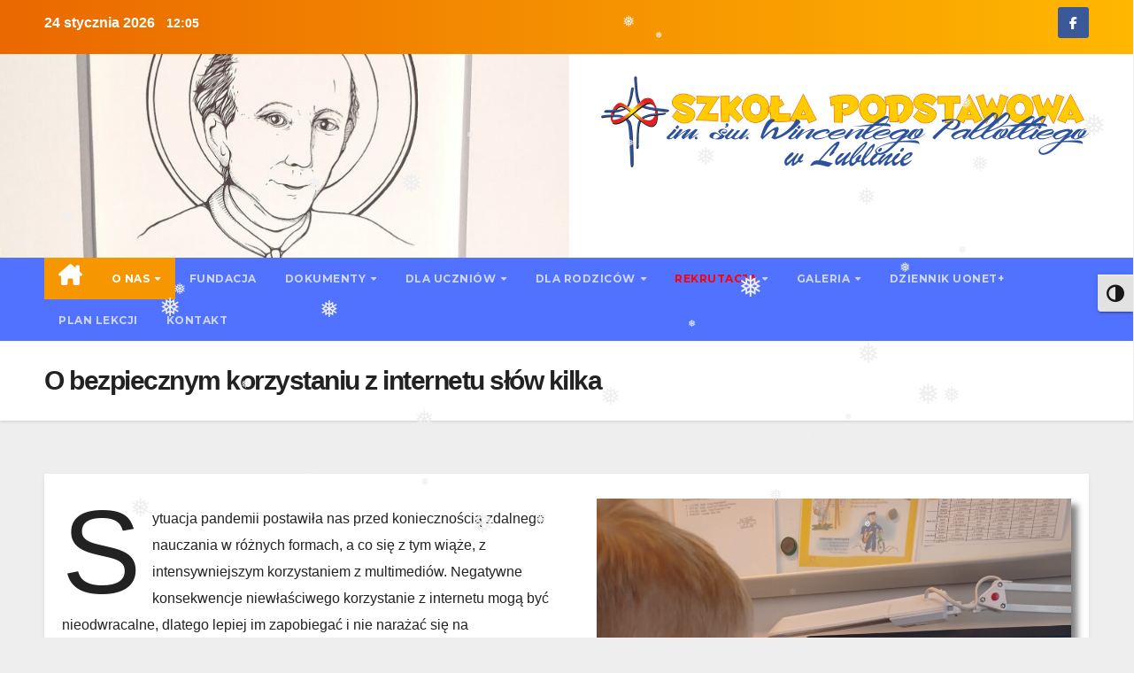

--- FILE ---
content_type: text/html; charset=UTF-8
request_url: https://sp-pallotti.pl/o-bezpiecznym-korzystaniu-z-internetu-slow-kilka/
body_size: 30603
content:
<!DOCTYPE html>
<html dir="ltr" lang="pl-PL" prefix="og: https://ogp.me/ns#">
<head>
<meta charset="UTF-8">
<meta name="viewport" content="width=device-width, initial-scale=1">
<link rel="profile" href="https://gmpg.org/xfn/11">
<script type="text/javascript">
	window.dataLayer = window.dataLayer || [];

	function gtag() {
		dataLayer.push(arguments);
	}

	gtag("consent", "default", {
		ad_personalization: "denied",
		ad_storage: "denied",
		ad_user_data: "denied",
		analytics_storage: "denied",
		functionality_storage: "denied",
		personalization_storage: "denied",
		security_storage: "granted",
		wait_for_update: 500,
	});
	gtag("set", "ads_data_redaction", true);
	</script>

<!-- MapPress Easy Google Maps Version:2.95.9 (https://www.mappresspro.com) -->
<title>O bezpiecznym korzystaniu z internetu słów kilka - Szkoła Podstawowa</title>

		<!-- All in One SEO 4.9.3 - aioseo.com -->
	<meta name="description" content="Sytuacja pandemii postawiła nas przed koniecznością zdalnego nauczania w różnych formach, a co się z tym wiąże, z intensywniejszym korzystaniem z multimediów. Negatywne konsekwencje niewłaściwego korzystanie z internetu mogą być nieodwracalne, dlatego lepiej im zapobiegać i nie narażać się na niebezpieczeństwo. O zagrożeniach czyhających na nieświadomych użytkowników sieci w październiku opowiadały nam podczas spotkań w" />
	<meta name="robots" content="max-image-preview:large" />
	<link rel="canonical" href="https://sp-pallotti.pl/o-bezpiecznym-korzystaniu-z-internetu-slow-kilka/" />
	<meta name="generator" content="All in One SEO (AIOSEO) 4.9.3" />
		<meta property="og:locale" content="pl_PL" />
		<meta property="og:site_name" content="Szkoła Podstawowa - im. św. Wincentego Pallottiego w Lublinie" />
		<meta property="og:type" content="article" />
		<meta property="og:title" content="O bezpiecznym korzystaniu z internetu słów kilka - Szkoła Podstawowa" />
		<meta property="og:description" content="Sytuacja pandemii postawiła nas przed koniecznością zdalnego nauczania w różnych formach, a co się z tym wiąże, z intensywniejszym korzystaniem z multimediów. Negatywne konsekwencje niewłaściwego korzystanie z internetu mogą być nieodwracalne, dlatego lepiej im zapobiegać i nie narażać się na niebezpieczeństwo. O zagrożeniach czyhających na nieświadomych użytkowników sieci w październiku opowiadały nam podczas spotkań w" />
		<meta property="og:url" content="https://sp-pallotti.pl/o-bezpiecznym-korzystaniu-z-internetu-slow-kilka/" />
		<meta property="article:published_time" content="2021-05-20T13:48:39+00:00" />
		<meta property="article:modified_time" content="2021-05-20T13:54:58+00:00" />
		<meta property="article:publisher" content="https://www.facebook.com/LublinSPPallotti/" />
		<meta name="twitter:card" content="summary" />
		<meta name="twitter:site" content="@splublinsac" />
		<meta name="twitter:title" content="O bezpiecznym korzystaniu z internetu słów kilka - Szkoła Podstawowa" />
		<meta name="twitter:description" content="Sytuacja pandemii postawiła nas przed koniecznością zdalnego nauczania w różnych formach, a co się z tym wiąże, z intensywniejszym korzystaniem z multimediów. Negatywne konsekwencje niewłaściwego korzystanie z internetu mogą być nieodwracalne, dlatego lepiej im zapobiegać i nie narażać się na niebezpieczeństwo. O zagrożeniach czyhających na nieświadomych użytkowników sieci w październiku opowiadały nam podczas spotkań w" />
		<meta name="twitter:creator" content="@splublinsac" />
		<script type="application/ld+json" class="aioseo-schema">
			{"@context":"https:\/\/schema.org","@graph":[{"@type":"BreadcrumbList","@id":"https:\/\/sp-pallotti.pl\/o-bezpiecznym-korzystaniu-z-internetu-slow-kilka\/#breadcrumblist","itemListElement":[{"@type":"ListItem","@id":"https:\/\/sp-pallotti.pl#listItem","position":1,"name":"Home","item":"https:\/\/sp-pallotti.pl","nextItem":{"@type":"ListItem","@id":"https:\/\/sp-pallotti.pl\/o-bezpiecznym-korzystaniu-z-internetu-slow-kilka\/#listItem","name":"O bezpiecznym korzystaniu z internetu s\u0142\u00f3w kilka"}},{"@type":"ListItem","@id":"https:\/\/sp-pallotti.pl\/o-bezpiecznym-korzystaniu-z-internetu-slow-kilka\/#listItem","position":2,"name":"O bezpiecznym korzystaniu z internetu s\u0142\u00f3w kilka","previousItem":{"@type":"ListItem","@id":"https:\/\/sp-pallotti.pl#listItem","name":"Home"}}]},{"@type":"Organization","@id":"https:\/\/sp-pallotti.pl\/#organization","name":"Szko\u0142a Podstawowa im. \u015bw. Wincentego Pallottiego w Lublinie","description":"im. \u015bw. Wincentego Pallottiego w Lublinie","url":"https:\/\/sp-pallotti.pl\/","telephone":"+48815338205","sameAs":["https:\/\/www.facebook.com\/LublinSPPallotti\/","https:\/\/twitter.com\/splublinsac"]},{"@type":"WebPage","@id":"https:\/\/sp-pallotti.pl\/o-bezpiecznym-korzystaniu-z-internetu-slow-kilka\/#webpage","url":"https:\/\/sp-pallotti.pl\/o-bezpiecznym-korzystaniu-z-internetu-slow-kilka\/","name":"O bezpiecznym korzystaniu z internetu s\u0142\u00f3w kilka - Szko\u0142a Podstawowa","description":"Sytuacja pandemii postawi\u0142a nas przed konieczno\u015bci\u0105 zdalnego nauczania w r\u00f3\u017cnych formach, a co si\u0119 z tym wi\u0105\u017ce, z intensywniejszym korzystaniem z multimedi\u00f3w. Negatywne konsekwencje niew\u0142a\u015bciwego korzystanie z internetu mog\u0105 by\u0107 nieodwracalne, dlatego lepiej im zapobiega\u0107 i nie nara\u017ca\u0107 si\u0119 na niebezpiecze\u0144stwo. O zagro\u017ceniach czyhaj\u0105cych na nie\u015bwiadomych u\u017cytkownik\u00f3w sieci w pa\u017adzierniku opowiada\u0142y nam podczas spotka\u0144 w","inLanguage":"pl-PL","isPartOf":{"@id":"https:\/\/sp-pallotti.pl\/#website"},"breadcrumb":{"@id":"https:\/\/sp-pallotti.pl\/o-bezpiecznym-korzystaniu-z-internetu-slow-kilka\/#breadcrumblist"},"datePublished":"2021-05-20T15:48:39+02:00","dateModified":"2021-05-20T15:54:58+02:00"},{"@type":"WebSite","@id":"https:\/\/sp-pallotti.pl\/#website","url":"https:\/\/sp-pallotti.pl\/","name":"Szko\u0142a Podstawowa","description":"im. \u015bw. Wincentego Pallottiego w Lublinie","inLanguage":"pl-PL","publisher":{"@id":"https:\/\/sp-pallotti.pl\/#organization"}}]}
		</script>
		<!-- All in One SEO -->

<link rel='dns-prefetch' href='//fonts.googleapis.com' />
<link rel="alternate" type="application/rss+xml" title="Szkoła Podstawowa &raquo; Kanał z wpisami" href="https://sp-pallotti.pl/feed/" />
<link rel="alternate" type="application/rss+xml" title="Szkoła Podstawowa &raquo; Kanał z komentarzami" href="https://sp-pallotti.pl/comments/feed/" />
<link rel="alternate" title="oEmbed (JSON)" type="application/json+oembed" href="https://sp-pallotti.pl/wp-json/oembed/1.0/embed?url=https%3A%2F%2Fsp-pallotti.pl%2Fo-bezpiecznym-korzystaniu-z-internetu-slow-kilka%2F" />
<link rel="alternate" title="oEmbed (XML)" type="text/xml+oembed" href="https://sp-pallotti.pl/wp-json/oembed/1.0/embed?url=https%3A%2F%2Fsp-pallotti.pl%2Fo-bezpiecznym-korzystaniu-z-internetu-slow-kilka%2F&#038;format=xml" />
		<style>
			.lazyload,
			.lazyloading {
				max-width: 100%;
			}
		</style>
				<!-- This site uses the Google Analytics by MonsterInsights plugin v9.11.1 - Using Analytics tracking - https://www.monsterinsights.com/ -->
							<script src="//www.googletagmanager.com/gtag/js?id=G-C3V6T5L3LB"  data-cfasync="false" data-wpfc-render="false" async></script>
			<script data-cfasync="false" data-wpfc-render="false">
				var mi_version = '9.11.1';
				var mi_track_user = true;
				var mi_no_track_reason = '';
								var MonsterInsightsDefaultLocations = {"page_location":"https:\/\/sp-pallotti.pl\/o-bezpiecznym-korzystaniu-z-internetu-slow-kilka\/"};
								if ( typeof MonsterInsightsPrivacyGuardFilter === 'function' ) {
					var MonsterInsightsLocations = (typeof MonsterInsightsExcludeQuery === 'object') ? MonsterInsightsPrivacyGuardFilter( MonsterInsightsExcludeQuery ) : MonsterInsightsPrivacyGuardFilter( MonsterInsightsDefaultLocations );
				} else {
					var MonsterInsightsLocations = (typeof MonsterInsightsExcludeQuery === 'object') ? MonsterInsightsExcludeQuery : MonsterInsightsDefaultLocations;
				}

								var disableStrs = [
										'ga-disable-G-C3V6T5L3LB',
									];

				/* Function to detect opted out users */
				function __gtagTrackerIsOptedOut() {
					for (var index = 0; index < disableStrs.length; index++) {
						if (document.cookie.indexOf(disableStrs[index] + '=true') > -1) {
							return true;
						}
					}

					return false;
				}

				/* Disable tracking if the opt-out cookie exists. */
				if (__gtagTrackerIsOptedOut()) {
					for (var index = 0; index < disableStrs.length; index++) {
						window[disableStrs[index]] = true;
					}
				}

				/* Opt-out function */
				function __gtagTrackerOptout() {
					for (var index = 0; index < disableStrs.length; index++) {
						document.cookie = disableStrs[index] + '=true; expires=Thu, 31 Dec 2099 23:59:59 UTC; path=/';
						window[disableStrs[index]] = true;
					}
				}

				if ('undefined' === typeof gaOptout) {
					function gaOptout() {
						__gtagTrackerOptout();
					}
				}
								window.dataLayer = window.dataLayer || [];

				window.MonsterInsightsDualTracker = {
					helpers: {},
					trackers: {},
				};
				if (mi_track_user) {
					function __gtagDataLayer() {
						dataLayer.push(arguments);
					}

					function __gtagTracker(type, name, parameters) {
						if (!parameters) {
							parameters = {};
						}

						if (parameters.send_to) {
							__gtagDataLayer.apply(null, arguments);
							return;
						}

						if (type === 'event') {
														parameters.send_to = monsterinsights_frontend.v4_id;
							var hookName = name;
							if (typeof parameters['event_category'] !== 'undefined') {
								hookName = parameters['event_category'] + ':' + name;
							}

							if (typeof MonsterInsightsDualTracker.trackers[hookName] !== 'undefined') {
								MonsterInsightsDualTracker.trackers[hookName](parameters);
							} else {
								__gtagDataLayer('event', name, parameters);
							}
							
						} else {
							__gtagDataLayer.apply(null, arguments);
						}
					}

					__gtagTracker('js', new Date());
					__gtagTracker('set', {
						'developer_id.dZGIzZG': true,
											});
					if ( MonsterInsightsLocations.page_location ) {
						__gtagTracker('set', MonsterInsightsLocations);
					}
										__gtagTracker('config', 'G-C3V6T5L3LB', {"forceSSL":"true","link_attribution":"true"} );
										window.gtag = __gtagTracker;										(function () {
						/* https://developers.google.com/analytics/devguides/collection/analyticsjs/ */
						/* ga and __gaTracker compatibility shim. */
						var noopfn = function () {
							return null;
						};
						var newtracker = function () {
							return new Tracker();
						};
						var Tracker = function () {
							return null;
						};
						var p = Tracker.prototype;
						p.get = noopfn;
						p.set = noopfn;
						p.send = function () {
							var args = Array.prototype.slice.call(arguments);
							args.unshift('send');
							__gaTracker.apply(null, args);
						};
						var __gaTracker = function () {
							var len = arguments.length;
							if (len === 0) {
								return;
							}
							var f = arguments[len - 1];
							if (typeof f !== 'object' || f === null || typeof f.hitCallback !== 'function') {
								if ('send' === arguments[0]) {
									var hitConverted, hitObject = false, action;
									if ('event' === arguments[1]) {
										if ('undefined' !== typeof arguments[3]) {
											hitObject = {
												'eventAction': arguments[3],
												'eventCategory': arguments[2],
												'eventLabel': arguments[4],
												'value': arguments[5] ? arguments[5] : 1,
											}
										}
									}
									if ('pageview' === arguments[1]) {
										if ('undefined' !== typeof arguments[2]) {
											hitObject = {
												'eventAction': 'page_view',
												'page_path': arguments[2],
											}
										}
									}
									if (typeof arguments[2] === 'object') {
										hitObject = arguments[2];
									}
									if (typeof arguments[5] === 'object') {
										Object.assign(hitObject, arguments[5]);
									}
									if ('undefined' !== typeof arguments[1].hitType) {
										hitObject = arguments[1];
										if ('pageview' === hitObject.hitType) {
											hitObject.eventAction = 'page_view';
										}
									}
									if (hitObject) {
										action = 'timing' === arguments[1].hitType ? 'timing_complete' : hitObject.eventAction;
										hitConverted = mapArgs(hitObject);
										__gtagTracker('event', action, hitConverted);
									}
								}
								return;
							}

							function mapArgs(args) {
								var arg, hit = {};
								var gaMap = {
									'eventCategory': 'event_category',
									'eventAction': 'event_action',
									'eventLabel': 'event_label',
									'eventValue': 'event_value',
									'nonInteraction': 'non_interaction',
									'timingCategory': 'event_category',
									'timingVar': 'name',
									'timingValue': 'value',
									'timingLabel': 'event_label',
									'page': 'page_path',
									'location': 'page_location',
									'title': 'page_title',
									'referrer' : 'page_referrer',
								};
								for (arg in args) {
																		if (!(!args.hasOwnProperty(arg) || !gaMap.hasOwnProperty(arg))) {
										hit[gaMap[arg]] = args[arg];
									} else {
										hit[arg] = args[arg];
									}
								}
								return hit;
							}

							try {
								f.hitCallback();
							} catch (ex) {
							}
						};
						__gaTracker.create = newtracker;
						__gaTracker.getByName = newtracker;
						__gaTracker.getAll = function () {
							return [];
						};
						__gaTracker.remove = noopfn;
						__gaTracker.loaded = true;
						window['__gaTracker'] = __gaTracker;
					})();
									} else {
										console.log("");
					(function () {
						function __gtagTracker() {
							return null;
						}

						window['__gtagTracker'] = __gtagTracker;
						window['gtag'] = __gtagTracker;
					})();
									}
			</script>
							<!-- / Google Analytics by MonsterInsights -->
		<style id="bd_general_block_styles">
img.wp-block-bd---,
.wp-block-bd--- img {
    vertical-align: middle;
}

.wp-block-bd---,
.wp-block-bd--- * {
    box-sizing: border-box;
}

.bd-authorlink {
    text-decoration: inherit;
    color: inherit;
    display: inline-block;
}

.bd-authorlink:focus,
.bd-authorlink:hover {
    text-decoration: unset;
    color: unset;
}
</style><script id="bd_resize_observer">window.bd_observeDocument===void 0&&function(){function a(a){Array.from(a.document.getElementsByClassName("bd-resizeobserve")).forEach(b=>{-1<a.elements.indexOf(b)||(a.elements.push(b),a.resizeObserver.observe(b))})}const b=[],c=[{name:"medium",width:991},{name:"small",width:767},{name:"tiny",width:479}];window.bd_observeDocument=function(e,f){if(e=e||document,f){const a=b.filter(a=>a.doc===e)[0];return void(a&&(a.resizeObserver.disconnect(),a.mutationObserver.disconnect(),b.splice(b.indexOf(a),1)))}if(!(0<b.filter(a=>a.doc===e).length)){const d={document:e,elements:[]};d.resizeObserver=new ResizeObserver(a=>{for(let b in a){const d=a[b],e=d.contentBoxSize?.inlineSize||d.contentRect?.width,f=d.target,g=f.bd_size||"";let h="",i=c.length;const j=[],k=[];for(;i--;)c[i].width>=e?j.push(c[i].name):k.push(c[i].name);h=j.length,g!==h&&(k.map(a=>{f.classList.remove("bd-"+a)}),j.map(a=>{f.classList.add("bd-"+a)}),f.bd_size=h)}}),d.mutationObserver=new MutationObserver(function(b){return function(){a(b)}}(d)),d.mutationObserver.observe(d.document,{attributes:!0,attributeFilter:["class"],subtree:!0,childList:!0}),a(d),b.push(d)}},window.bd_observeDocument()}();</script><style id='wp-img-auto-sizes-contain-inline-css'>
img:is([sizes=auto i],[sizes^="auto," i]){contain-intrinsic-size:3000px 1500px}
/*# sourceURL=wp-img-auto-sizes-contain-inline-css */
</style>
<link rel='stylesheet' id='embed-pdf-viewer-css' href='https://sp-pallotti.pl/wp-content/plugins/embed-pdf-viewer/css/embed-pdf-viewer.css?ver=2.4.6' media='screen' />
<style id='wp-emoji-styles-inline-css'>

	img.wp-smiley, img.emoji {
		display: inline !important;
		border: none !important;
		box-shadow: none !important;
		height: 1em !important;
		width: 1em !important;
		margin: 0 0.07em !important;
		vertical-align: -0.1em !important;
		background: none !important;
		padding: 0 !important;
	}
/*# sourceURL=wp-emoji-styles-inline-css */
</style>
<link rel='stylesheet' id='wp-block-library-css' href='https://sp-pallotti.pl/wp-includes/css/dist/block-library/style.min.css?ver=11c760c13cb71f59a4b5cb560a7a7e83' media='all' />
<style id='wp-block-library-inline-css'>
/* ABS styles start: */
:root{--wp--custom--abs--overlap-value:100px;--wp--custom--abs--overlap-inline-value:min(10vw, 100px);--wp--custom--abs--overlap-gradient-value:100px;--wp--custom--abs--shadow-blur:1em;--wp--custom--abs--shadow-opacity:.15;--wp--custom--abs--pull:calc(-1 * var(--wp--custom--abs--overlap-value));--wp--custom--abs--drop-shadow:0 calc(var(--wp--custom--abs--shadow-blur) / 10) var(--wp--custom--abs--shadow-blur) rgba(0,0,0,var(--wp--custom--abs--shadow-opacity));--wp--custom--abs--inner-shadow:inset 0 calc(1.5 * var(--wp--custom--abs--shadow-blur) / 10) calc(1.5 * var(--wp--custom--abs--shadow-blur)) rgba(0,0,0,calc(1.33 * var(--wp--custom--abs--shadow-opacity)))}.wp-block-column:only-child{margin-left:auto;margin-right:auto}.wp-block-media-text__content{position:relative;z-index:1}[class*=-overlap-above]{position:relative;margin-top:var(--wp--custom--abs--pull)!important;margin-bottom:0!important;z-index:10}[class*=-overlap-below]{position:relative;margin-top:0!important;margin-bottom:var(--wp--custom--abs--pull)!important;z-index:10}[class*=-overlap-below]+[class]{z-index:0}
.is-style-abs-screen-reader-text{clip:rect(1px,1px,1px,1px);-webkit-clip-path:inset(50%);clip-path:inset(50%);position:absolute!important;width:1px;height:1px;line-height:1px;overflow:hidden;word-wrap:normal!important}
.is-style-abs-alignleft.wp-block-column:only-child{margin-left:0!important;margin-right:auto!important}
.is-style-abs-alignright.wp-block-column:only-child{margin-left:auto!important;margin-right:0!important}
.is-style-abs-caption-below figure figcaption{position:relative!important;max-height:none!important;bottom:auto!important;padding:1em!important;margin:0 0 1em!important;font-size:inherit!important;line-height:1.618!important;background:transparent!important;color:inherit!important;overflow:visible!important;-webkit-backdrop-filter:none!important;backdrop-filter:none!important;z-index:1}.is-style-abs-caption-below figure figcaption:before{content:"";position:absolute;left:0;right:0;top:0;bottom:0;background-color:currentColor;border-radius:inherit;opacity:var(--pseudo_background_opacity,0.05);z-index:-1}.is-style-abs-caption-below figure figcaption a{color:inherit!important}.is-style-abs-caption-below figcaption>.wp-block-group{margin-top:-1em;margin-bottom:-1em}
@supports ((-webkit-mask-image:url("")) or (mask-image:url(""))){.is-style-abs-paint-brush>.components-resizable-box__container>img,.is-style-abs-paint-brush>.wp-block-media-text__media img,.is-style-abs-paint-brush>img{-webkit-mask-image:url("data:image/svg+xml;utf8,%3Csvg xmlns%3D%22http%3A%2F%2Fwww.w3.org%2F2000%2Fsvg%22 viewBox%3D%220 0 600 600%22%3E%3Cpath d%3D%22M146 573c0-11 0-8 0 0zm64 10c-12 20-25-36-37-5-3-26-8 13-16-9-7 18-22 7-36 13-2 17-7-53-20-22-7 9-3-37-18-45-10-4-14-12-24-2-8-10-12-20-16-19-9-35-28 43-24 6 3-29 0-75-2-93 1 12-14 51-14 18-10-73 9-146 17-218 4-38 22-74 39-106-8-14-46-43-8-28-37-16 49 12 10-8-35-13 36 4 5-14 4-1-43-25-16-19 17-3 41-5 55-3-21-13 27-11 37-7 38 5 77 1 115 7 15 4 47 10 52 5-15 0-22-8-3-5 30 2 61 4 87-15 11-7 15-11 15 3 13 2 13-14 19 3 12 1 8 42 15 18 0-43 27 12 24 30 19 31 32 68 32 105 3 31 9-29 1-38 0-11-23-50-4-44 13 10 3 54 19 48-1-9 11 40 14 9 1-19-16-58-10-66 16 36 16 78 9 116-1 22 17 18 11-1 0-13 7-55 6-20 3 28-21 72-1 89 17 0 10 31 20 37 19 24-15 55-35 74-16 23-75 19-64 54 37-2 74-7 110 6 39 12-25 0-25 15 13 4 28-5 17 10 8 17-41 31-40 40 21-4-7 9 13 4-15 10-63 14-90 21-34 2 16 50-9 38-8-19-23-9-23 0-7-3-36-14-22 4-8-12-52-15-32 2-20-21-53-13-78-21-23 4-51 13-66 16-3 6-10 45-9 17Z%22%2F%3E%3C%2Fsvg%3E");mask-image:url("data:image/svg+xml;utf8,%3Csvg xmlns%3D%22http%3A%2F%2Fwww.w3.org%2F2000%2Fsvg%22 viewBox%3D%220 0 600 600%22%3E%3Cpath d%3D%22M146 573c0-11 0-8 0 0zm64 10c-12 20-25-36-37-5-3-26-8 13-16-9-7 18-22 7-36 13-2 17-7-53-20-22-7 9-3-37-18-45-10-4-14-12-24-2-8-10-12-20-16-19-9-35-28 43-24 6 3-29 0-75-2-93 1 12-14 51-14 18-10-73 9-146 17-218 4-38 22-74 39-106-8-14-46-43-8-28-37-16 49 12 10-8-35-13 36 4 5-14 4-1-43-25-16-19 17-3 41-5 55-3-21-13 27-11 37-7 38 5 77 1 115 7 15 4 47 10 52 5-15 0-22-8-3-5 30 2 61 4 87-15 11-7 15-11 15 3 13 2 13-14 19 3 12 1 8 42 15 18 0-43 27 12 24 30 19 31 32 68 32 105 3 31 9-29 1-38 0-11-23-50-4-44 13 10 3 54 19 48-1-9 11 40 14 9 1-19-16-58-10-66 16 36 16 78 9 116-1 22 17 18 11-1 0-13 7-55 6-20 3 28-21 72-1 89 17 0 10 31 20 37 19 24-15 55-35 74-16 23-75 19-64 54 37-2 74-7 110 6 39 12-25 0-25 15 13 4 28-5 17 10 8 17-41 31-40 40 21-4-7 9 13 4-15 10-63 14-90 21-34 2 16 50-9 38-8-19-23-9-23 0-7-3-36-14-22 4-8-12-52-15-32 2-20-21-53-13-78-21-23 4-51 13-66 16-3 6-10 45-9 17Z%22%2F%3E%3C%2Fsvg%3E");-webkit-mask-position:center;mask-position:center;-webkit-mask-size:100% 100%;mask-size:100% 100%;-webkit-mask-repeat:no-repeat;mask-repeat:no-repeat;aspect-ratio:600/600;-o-object-fit:cover;object-fit:cover}}
@supports ((-webkit-mask-image:url("")) or (mask-image:url(""))){.is-style-abs-flower>.components-resizable-box__container>img,.is-style-abs-flower>.wp-block-media-text__media img,.is-style-abs-flower>img{-webkit-mask-image:url("data:image/svg+xml;utf8,%3Csvg xmlns%3D%22http%3A%2F%2Fwww.w3.org%2F2000%2Fsvg%22 width%3D%22250%22 height%3D%22250%22%3E%3Cpath d%3D%22M148 70c7-12 18-27 25-33 11-12 29-12 40 0 12 11 11 29 0 40-6 7-21 18-33 25-49 55-89 31-32-32Zm32 32c14-3 32-6 41-6a29 29 0 0 1 0 58c-9 0-27-3-41-6-110-4-84-49 0-46Zm-32 78c3 14 6 32 6 41a29 29 0 0 1-58 0c0-9 3-27 6-41 13-106 54-63 46 0ZM102 70c-3-14-6-32-6-41a29 29 0 0 1 58 0c0 9-3 27-6 41-1 95-46 53-46 0Zm-65 7a29 29 0 0 1 0-40c11-12 29-12 40 0 7 6 18 21 25 33 27 23 32 87-32 32 55 2 20 47 0 46-14 3-32 6-41 6a29 29 0 0 1 0-58c9 0 27 3 41 6-12-7-27-18-33-25Zm143 71c12 7 27 18 33 25 12 11 12 29 0 40a29 29 0 0 1-40 0c-7-6-18-21-25-33-61-61-33-98 32-32Zm-78 32c-7 12-18 27-25 33a29 29 0 0 1-40 0 29 29 0 0 1 0-40c6-7 21-18 33-25 52-79 72-27 32 32Z%22 opacity%3D%22.9%22%2F%3E%3C%2Fsvg%3E");mask-image:url("data:image/svg+xml;utf8,%3Csvg xmlns%3D%22http%3A%2F%2Fwww.w3.org%2F2000%2Fsvg%22 width%3D%22250%22 height%3D%22250%22%3E%3Cpath d%3D%22M148 70c7-12 18-27 25-33 11-12 29-12 40 0 12 11 11 29 0 40-6 7-21 18-33 25-49 55-89 31-32-32Zm32 32c14-3 32-6 41-6a29 29 0 0 1 0 58c-9 0-27-3-41-6-110-4-84-49 0-46Zm-32 78c3 14 6 32 6 41a29 29 0 0 1-58 0c0-9 3-27 6-41 13-106 54-63 46 0ZM102 70c-3-14-6-32-6-41a29 29 0 0 1 58 0c0 9-3 27-6 41-1 95-46 53-46 0Zm-65 7a29 29 0 0 1 0-40c11-12 29-12 40 0 7 6 18 21 25 33 27 23 32 87-32 32 55 2 20 47 0 46-14 3-32 6-41 6a29 29 0 0 1 0-58c9 0 27 3 41 6-12-7-27-18-33-25Zm143 71c12 7 27 18 33 25 12 11 12 29 0 40a29 29 0 0 1-40 0c-7-6-18-21-25-33-61-61-33-98 32-32Zm-78 32c-7 12-18 27-25 33a29 29 0 0 1-40 0 29 29 0 0 1 0-40c6-7 21-18 33-25 52-79 72-27 32 32Z%22 opacity%3D%22.9%22%2F%3E%3C%2Fsvg%3E");-webkit-mask-position:center;mask-position:center;-webkit-mask-size:contain;mask-size:contain;-webkit-mask-repeat:no-repeat;mask-repeat:no-repeat;aspect-ratio:1;-o-object-fit:cover;object-fit:cover}}
@supports ((-webkit-mask-image:url("")) or (mask-image:url(""))){.is-style-abs-oval>.components-resizable-box__container>img,.is-style-abs-oval>.wp-block-media-text__media img,.is-style-abs-oval>img{-webkit-mask-image:url("data:image/svg+xml;utf8,%3Csvg xmlns%3D%22http%3A%2F%2Fwww.w3.org%2F2000%2Fsvg%22 xmlns%3Abx%3D%22https%3A%2F%2Fboxy-svg.com%22 viewBox%3D%220 0 250 192%22%3E%3Cellipse bx%3Aorigin%3D%220.266485 -0.737802%22 cx%3D%22128.3%22 cy%3D%22151.7%22 rx%3D%22125%22 ry%3D%2290%22 transform%3D%22rotate%28-17 -60 135%29%22%2F%3E%3C%2Fsvg%3E");mask-image:url("data:image/svg+xml;utf8,%3Csvg xmlns%3D%22http%3A%2F%2Fwww.w3.org%2F2000%2Fsvg%22 xmlns%3Abx%3D%22https%3A%2F%2Fboxy-svg.com%22 viewBox%3D%220 0 250 192%22%3E%3Cellipse bx%3Aorigin%3D%220.266485 -0.737802%22 cx%3D%22128.3%22 cy%3D%22151.7%22 rx%3D%22125%22 ry%3D%2290%22 transform%3D%22rotate%28-17 -60 135%29%22%2F%3E%3C%2Fsvg%3E");-webkit-mask-position:center;mask-position:center;-webkit-mask-size:100% 100%;mask-size:100% 100%;-webkit-mask-repeat:no-repeat;mask-repeat:no-repeat;aspect-ratio:250/192;-o-object-fit:cover;object-fit:cover}}
@supports ((-webkit-mask-image:url("")) or (mask-image:url(""))){.is-style-abs-blob>.components-resizable-box__container>img,.is-style-abs-blob>.wp-block-media-text__media img,.is-style-abs-blob>img{-webkit-mask-image:url("data:image/svg+xml;utf8,%3Csvg xmlns%3D%22http%3A%2F%2Fwww.w3.org%2F2000%2Fsvg%22 xmlns%3Abx%3D%22https%3A%2F%2Fboxy-svg.com%22 viewBox%3D%220 0 250 250%22%3E%3Cpath d%3D%22M64 54c63-18 35-26 65-45 15-11 59-15 84 5 25 19 25 47 22 66-3 20-9 24 6 40 16 16 9 44-6 57-23 20-39 11-50 24s-9 27-30 41c-19 13-49 13-69-18-19-30-2-37-54-47C-26 165 1 71 64 54Z%22%2F%3E%3C%2Fsvg%3E");mask-image:url("data:image/svg+xml;utf8,%3Csvg xmlns%3D%22http%3A%2F%2Fwww.w3.org%2F2000%2Fsvg%22 xmlns%3Abx%3D%22https%3A%2F%2Fboxy-svg.com%22 viewBox%3D%220 0 250 250%22%3E%3Cpath d%3D%22M64 54c63-18 35-26 65-45 15-11 59-15 84 5 25 19 25 47 22 66-3 20-9 24 6 40 16 16 9 44-6 57-23 20-39 11-50 24s-9 27-30 41c-19 13-49 13-69-18-19-30-2-37-54-47C-26 165 1 71 64 54Z%22%2F%3E%3C%2Fsvg%3E");-webkit-mask-position:center;mask-position:center;-webkit-mask-size:100% 100%;mask-size:100% 100%;-webkit-mask-repeat:no-repeat;mask-repeat:no-repeat;aspect-ratio:250/250;-o-object-fit:cover;object-fit:cover}}
.is-style-abs-inset-shadow:before{content:"";position:absolute;inset:0;z-index:2;-webkit-box-shadow:var(--wp--custom--abs--inner-shadow);box-shadow:var(--wp--custom--abs--inner-shadow)}.is-style-abs-inset-shadow .wp-block-cover__inner-container{z-index:3}
.is-style-abs-flip-horizontally img{-webkit-transform:scaleX(-1);-ms-transform:scaleX(-1);transform:scaleX(-1)}
.is-style-abs-flip-vertically img{-webkit-transform:scaleY(-1);-ms-transform:scaleY(-1);transform:scaleY(-1)}
.is-style-abs-border-inner{margin-left:0;margin-right:0;list-style-position:inside}.is-style-abs-border-inner:not(.has-background){padding:0!important}.is-style-abs-border-inner li{padding-top:0.618em;padding-bottom:0.618em;margin:0;border-bottom:1px solid;border-color:inherit}.is-style-abs-border-inner li:last-child{border-bottom:0}.is-style-abs-border-inner li li:first-child{margin-top:0.618em;border-top:1px solid;border-color:inherit}.is-style-abs-border-inner li li:last-child{margin-bottom:-0.618em}.is-style-abs-border-inner li>a:not(:hover):not(:focus){text-decoration:none}ul.is-style-abs-border-inner,ul.is-style-abs-border-inner ul{list-style:none}.is-style-abs-border-inner.wp-block-latest-posts>li{padding-top:1.618em;padding-bottom:1.618em;margin-top:0!important;margin-bottom:0!important}.is-style-abs-border-inner.wp-block-latest-posts.is-grid>li:last-child{border-bottom:1px solid;border-color:inherit}
.is-style-abs-inline{display:-webkit-box;display:-ms-flexbox;display:flex;-ms-flex-wrap:wrap;flex-wrap:wrap;gap:0.25em 1.25em;padding-inline:0!important;margin-inline:auto;list-style:none!important}.is-style-abs-inline li{margin:0!important}
.wp-block-media-text.is-style-abs-media-on-top{display:block}.wp-block-media-text.is-style-abs-media-on-top>.wp-block-media-text__media img{width:auto;max-width:100%;height:auto;-o-object-fit:fill;object-fit:fill}.wp-block-media-text.is-style-abs-media-on-top>.wp-block-media-text__content{padding:1.618em 0 0!important}.wp-block-media-text.is-style-abs-media-on-top>.wp-block-media-text__content>:first-child{margin-top:0}.wp-block-media-text.is-style-abs-media-on-top.has-background>.wp-block-media-text__content{padding:1.618em 10%!important}.wp-block-media-text.is-style-abs-media-on-top.is-image-fill>.wp-block-media-text__media,.wp-block-media-text.is-style-abs-media-on-top.is-image-fill>.wp-block-media-text__media>a{min-height:38.2vh}.wp-block-media-text.is-style-abs-media-on-top.is-vertically-aligned-center>.wp-block-media-text__media{text-align:center}.wp-block-media-text.is-style-abs-media-on-top.is-vertically-aligned-bottom>.wp-block-media-text__media{text-align:right}.wp-block-media-text.is-style-abs-media-on-top.has-background[class*=is-vertically-aligned-]>.wp-block-media-text__media{padding:1.618em 10%;padding-bottom:0}
@supports ((-webkit-mask-image:url("")) or (mask-image:url(""))){@media (max-width:600px){.is-style-abs-gradient>.wp-block-media-text__media{-webkit-mask-image:-webkit-gradient(linear,left bottom,left top,from(rgba(0,0,0,0)),to(#000));-webkit-mask-image:linear-gradient(to top,rgba(0,0,0,0),#000 var(--wp--custom--abs--overlap-gradient-value));mask-image:-webkit-gradient(linear,left bottom,left top,from(rgba(0,0,0,0)),to(#000));mask-image:linear-gradient(to top,rgba(0,0,0,0),#000 var(--wp--custom--abs--overlap-gradient-value))}}@media (min-width:601px){.is-style-abs-gradient>.wp-block-media-text__content{position:relative;width:auto}.is-style-abs-gradient:not(.has-media-on-the-right)>.wp-block-media-text__media{-webkit-mask-image:-webkit-gradient(linear,right top,left top,from(rgba(0,0,0,0)),to(#000));-webkit-mask-image:linear-gradient(to left,rgba(0,0,0,0),#000 var(--wp--custom--abs--overlap-gradient-value));mask-image:-webkit-gradient(linear,right top,left top,from(rgba(0,0,0,0)),to(#000));mask-image:linear-gradient(to left,rgba(0,0,0,0),#000 var(--wp--custom--abs--overlap-gradient-value))}.is-style-abs-gradient:not(.has-media-on-the-right)>.wp-block-media-text__content{margin-left:calc(-1 * var(--wp--custom--abs--overlap-gradient-value));margin-right:0}.is-style-abs-gradient.has-media-on-the-right>.wp-block-media-text__media{-webkit-mask-image:-webkit-gradient(linear,left top,right top,from(rgba(0,0,0,0)),to(#000));-webkit-mask-image:linear-gradient(to right,rgba(0,0,0,0),#000 var(--wp--custom--abs--overlap-gradient-value));mask-image:-webkit-gradient(linear,left top,right top,from(rgba(0,0,0,0)),to(#000));mask-image:linear-gradient(to right,rgba(0,0,0,0),#000 var(--wp--custom--abs--overlap-gradient-value))}.is-style-abs-gradient.has-media-on-the-right>.wp-block-media-text__content{margin-right:calc(-1 * var(--wp--custom--abs--overlap-gradient-value));margin-left:0}}}
@supports ((-webkit-mask-image:url("")) or (mask-image:url(""))){.wp-block-media-text.is-style-abs-wavy>.wp-block-media-text__media{-webkit-mask-size:cover;mask-size:cover;-webkit-mask-repeat:no-repeat;mask-repeat:no-repeat}.wp-block-media-text.is-style-abs-wavy>.wp-block-media-text__media{-webkit-mask-image:url("data:image/svg+xml;utf8,%3Csvg version%3D%221.1%22 viewBox%3D%220 0 1290 400%22 xmlns%3D%22http%3A%2F%2Fwww.w3.org%2F2000%2Fsvg%22%3E%3Cg transform%3D%22matrix%28-1%2C0%2C0%2C1%2C1290%2C0%29%22%3E%3Cpath d%3D%22m1290 400h-1260s30-47.798 30-100-60-147.8-60-200 30-100 30-100h1260z%22%2F%3E%3C%2Fg%3E%3C%2Fsvg%3E");mask-image:url("data:image/svg+xml;utf8,%3Csvg version%3D%221.1%22 viewBox%3D%220 0 1290 400%22 xmlns%3D%22http%3A%2F%2Fwww.w3.org%2F2000%2Fsvg%22%3E%3Cg transform%3D%22matrix%28-1%2C0%2C0%2C1%2C1290%2C0%29%22%3E%3Cpath d%3D%22m1290 400h-1260s30-47.798 30-100-60-147.8-60-200 30-100 30-100h1260z%22%2F%3E%3C%2Fg%3E%3C%2Fsvg%3E");-webkit-mask-position:right center;mask-position:right center}.wp-block-media-text.is-style-abs-wavy.has-media-on-the-right>.wp-block-media-text__media{-webkit-mask-image:url("data:image/svg+xml;utf8,%3Csvg version%3D%221.1%22 viewBox%3D%220 0 1290 400%22 xmlns%3D%22http%3A%2F%2Fwww.w3.org%2F2000%2Fsvg%22%3E%3Cpath d%3D%22m1290 400h-1260s30-47.798 30-100-60-147.8-60-200 30-100 30-100h1260z%22%2F%3E%3C%2Fsvg%3E");mask-image:url("data:image/svg+xml;utf8,%3Csvg version%3D%221.1%22 viewBox%3D%220 0 1290 400%22 xmlns%3D%22http%3A%2F%2Fwww.w3.org%2F2000%2Fsvg%22%3E%3Cpath d%3D%22m1290 400h-1260s30-47.798 30-100-60-147.8-60-200 30-100 30-100h1260z%22%2F%3E%3C%2Fsvg%3E");-webkit-mask-position:left center;mask-position:left center}@media (max-width:600px){.wp-block-media-text.is-style-abs-wavy.has-media-on-the-right>.wp-block-media-text__media,.wp-block-media-text.is-style-abs-wavy>.wp-block-media-text__media{-webkit-mask-image:url("data:image/svg+xml;utf8,%3Csvg width%3D%22400%22 height%3D%221290%22 version%3D%221.1%22 viewBox%3D%220 0 400 1290%22 xmlns%3D%22http%3A%2F%2Fwww.w3.org%2F2000%2Fsvg%22%3E%3Cpath d%3D%22m0 0v1260s47.798-30 100-30 147.8 60 200 60 100-30 100-30v-1260z%22%2F%3E%3C%2Fsvg%3E");mask-image:url("data:image/svg+xml;utf8,%3Csvg width%3D%22400%22 height%3D%221290%22 version%3D%221.1%22 viewBox%3D%220 0 400 1290%22 xmlns%3D%22http%3A%2F%2Fwww.w3.org%2F2000%2Fsvg%22%3E%3Cpath d%3D%22m0 0v1260s47.798-30 100-30 147.8 60 200 60 100-30 100-30v-1260z%22%2F%3E%3C%2Fsvg%3E");-webkit-mask-position:center bottom;mask-position:center bottom}}}
@supports ((-webkit-mask-image:url("")) or (mask-image:url(""))){.wp-block-media-text.is-style-abs-raster>.wp-block-media-text__media{-webkit-mask-repeat:repeat-y;mask-repeat:repeat-y;-webkit-mask-size:800px;mask-size:800px}.wp-block-media-text.is-style-abs-raster>.wp-block-media-text__media{-webkit-mask-image:url("data:image/svg+xml;utf8,%3Csvg version%3D%221.1%22 viewBox%3D%220 0 1200 200%22 xmlns%3D%22http%3A%2F%2Fwww.w3.org%2F2000%2Fsvg%22%3E%3Cpath d%3D%22M 1160 40 L 1160 0 L 0 0 L 0 200 L 1120 200 L 1120 180 L 1140 180 L 1140 200 L 1200 200 L 1200 160 L 1180 160 L 1180 140 L 1200 140 L 1200 120 L 1160 120 L 1160 80 L 1200 80 L 1200 40 L 1160 40 Z M 1120 120 L 1160 120 L 1160 160 L 1120 160 L 1120 120 Z M 1080 160 L 1100 160 L 1100 180 L 1080 180 L 1080 160 Z M 1080 80 L 1120 80 L 1120 120 L 1080 120 L 1080 80 Z M 1100 20 L 1140 20 L 1140 60 L 1100 60 L 1100 20 Z M 1140 60 L 1160 60 L 1160 80 L 1140 80 L 1140 60 Z M 1160 160 L 1180 160 L 1180 180 L 1160 180 L 1160 160 Z%22%2F%3E%3C%2Fsvg%3E");mask-image:url("data:image/svg+xml;utf8,%3Csvg version%3D%221.1%22 viewBox%3D%220 0 1200 200%22 xmlns%3D%22http%3A%2F%2Fwww.w3.org%2F2000%2Fsvg%22%3E%3Cpath d%3D%22M 1160 40 L 1160 0 L 0 0 L 0 200 L 1120 200 L 1120 180 L 1140 180 L 1140 200 L 1200 200 L 1200 160 L 1180 160 L 1180 140 L 1200 140 L 1200 120 L 1160 120 L 1160 80 L 1200 80 L 1200 40 L 1160 40 Z M 1120 120 L 1160 120 L 1160 160 L 1120 160 L 1120 120 Z M 1080 160 L 1100 160 L 1100 180 L 1080 180 L 1080 160 Z M 1080 80 L 1120 80 L 1120 120 L 1080 120 L 1080 80 Z M 1100 20 L 1140 20 L 1140 60 L 1100 60 L 1100 20 Z M 1140 60 L 1160 60 L 1160 80 L 1140 80 L 1140 60 Z M 1160 160 L 1180 160 L 1180 180 L 1160 180 L 1160 160 Z%22%2F%3E%3C%2Fsvg%3E");-webkit-mask-position:right center;mask-position:right center}.wp-block-media-text.is-style-abs-raster.has-media-on-the-right>.wp-block-media-text__media{-webkit-mask-image:url("data:image/svg+xml;utf8,%3Csvg version%3D%221.1%22 viewBox%3D%220 0 1200 200%22 xmlns%3D%22http%3A%2F%2Fwww.w3.org%2F2000%2Fsvg%22%3E%3Cg transform%3D%22matrix%28-1%2C0%2C0%2C1%2C1200%2C0%29%22%3E%3Cpath d%3D%22M 1160 40 L 1160 0 L 0 0 L 0 200 L 1120 200 L 1120 180 L 1140 180 L 1140 200 L 1200 200 L 1200 160 L 1180 160 L 1180 140 L 1200 140 L 1200 120 L 1160 120 L 1160 80 L 1200 80 L 1200 40 L 1160 40 Z M 1120 120 L 1160 120 L 1160 160 L 1120 160 L 1120 120 Z M 1080 160 L 1100 160 L 1100 180 L 1080 180 L 1080 160 Z M 1080 80 L 1120 80 L 1120 120 L 1080 120 L 1080 80 Z M 1100 20 L 1140 20 L 1140 60 L 1100 60 L 1100 20 Z M 1140 60 L 1160 60 L 1160 80 L 1140 80 L 1140 60 Z M 1160 160 L 1180 160 L 1180 180 L 1160 180 L 1160 160 Z%22%2F%3E%3C%2Fg%3E%3C%2Fsvg%3E");mask-image:url("data:image/svg+xml;utf8,%3Csvg version%3D%221.1%22 viewBox%3D%220 0 1200 200%22 xmlns%3D%22http%3A%2F%2Fwww.w3.org%2F2000%2Fsvg%22%3E%3Cg transform%3D%22matrix%28-1%2C0%2C0%2C1%2C1200%2C0%29%22%3E%3Cpath d%3D%22M 1160 40 L 1160 0 L 0 0 L 0 200 L 1120 200 L 1120 180 L 1140 180 L 1140 200 L 1200 200 L 1200 160 L 1180 160 L 1180 140 L 1200 140 L 1200 120 L 1160 120 L 1160 80 L 1200 80 L 1200 40 L 1160 40 Z M 1120 120 L 1160 120 L 1160 160 L 1120 160 L 1120 120 Z M 1080 160 L 1100 160 L 1100 180 L 1080 180 L 1080 160 Z M 1080 80 L 1120 80 L 1120 120 L 1080 120 L 1080 80 Z M 1100 20 L 1140 20 L 1140 60 L 1100 60 L 1100 20 Z M 1140 60 L 1160 60 L 1160 80 L 1140 80 L 1140 60 Z M 1160 160 L 1180 160 L 1180 180 L 1160 180 L 1160 160 Z%22%2F%3E%3C%2Fg%3E%3C%2Fsvg%3E");-webkit-mask-position:left center;mask-position:left center}@media (min-width:1001px){.wp-block-media-text.is-style-abs-raster.alignfull>.wp-block-media-text__media,.wp-block-media-text.is-style-abs-raster.alignwide>.wp-block-media-text__media{-webkit-mask-size:1200px;mask-size:1200px}}@media (min-width:1501px){.wp-block-media-text.is-style-abs-raster.alignfull>.wp-block-media-text__media{-webkit-mask-size:1800px;mask-size:1800px}}}
.is-style-abs-drop-shadow{-webkit-box-shadow:var(--wp--custom--abs--drop-shadow);box-shadow:var(--wp--custom--abs--drop-shadow)}.is-style-abs-drop-shadow.wp-block-image{-webkit-box-shadow:none;box-shadow:none}.is-style-abs-drop-shadow.wp-block-image img{-webkit-box-shadow:var(--wp--custom--abs--drop-shadow);box-shadow:var(--wp--custom--abs--drop-shadow)}
.is-style-abs-curved{border-top-left-radius:60% 3em!important;border-top-right-radius:50% 2em!important;border-bottom-left-radius:50% 3em!important;border-bottom-right-radius:70% 2em!important;overflow:hidden}
.is-style-abs-curved-top{border-top-left-radius:60% 3em!important;border-top-right-radius:50% 2em!important;overflow:hidden}
.is-style-abs-curved-bottom{border-bottom-left-radius:50% 3em!important;border-bottom-right-radius:70% 2em!important;overflow:hidden}
@supports ((-webkit-mask-image:url("")) or (mask-image:url(""))){.is-style-abs-waves:not(.components-placeholder):not(.is-placeholder){-webkit-mask-image:url("data:image/svg+xml;utf8,%3Csvg xmlns%3D%22http%3A%2F%2Fwww.w3.org%2F2000%2Fsvg%22 width%3D%22250%22 height%3D%22250%22%3E%3Cpath d%3D%22M0 12s17 20 38 17C58 26 76 6 93 4s35 19 55 18c19-1 31-18 50-21 21-4 52 18 52 18v219s-17-20-38-17c-20 3-38 23-55 25s-35-19-55-18c-19 1-31 18-50 21-21 4-52-18-52-18V12Z%22%2F%3E%3C%2Fsvg%3E");mask-image:url("data:image/svg+xml;utf8,%3Csvg xmlns%3D%22http%3A%2F%2Fwww.w3.org%2F2000%2Fsvg%22 width%3D%22250%22 height%3D%22250%22%3E%3Cpath d%3D%22M0 12s17 20 38 17C58 26 76 6 93 4s35 19 55 18c19-1 31-18 50-21 21-4 52 18 52 18v219s-17-20-38-17c-20 3-38 23-55 25s-35-19-55-18c-19 1-31 18-50 21-21 4-52-18-52-18V12Z%22%2F%3E%3C%2Fsvg%3E");-webkit-mask-position:center;mask-position:center;-webkit-mask-size:100% 100%;mask-size:100% 100%;-webkit-mask-repeat:no-repeat;mask-repeat:no-repeat}}
@supports ((-webkit-mask-image:url("")) or (mask-image:url(""))){.is-style-abs-waves-top:not(.components-placeholder):not(.is-placeholder){-webkit-mask-image:url("data:image/svg+xml;utf8,%3Csvg xmlns%3D%22http%3A%2F%2Fwww.w3.org%2F2000%2Fsvg%22 width%3D%22250%22 height%3D%221000%22%3E%3Cpath d%3D%22M250 1000H0V7s17 14 38 11C58 15 76 5 93 3s35 12 55 11c19-1 31-10 50-13 21-4 52 11 52 11v988Z%22%2F%3E%3C%2Fsvg%3E");mask-image:url("data:image/svg+xml;utf8,%3Csvg xmlns%3D%22http%3A%2F%2Fwww.w3.org%2F2000%2Fsvg%22 width%3D%22250%22 height%3D%221000%22%3E%3Cpath d%3D%22M250 1000H0V7s17 14 38 11C58 15 76 5 93 3s35 12 55 11c19-1 31-10 50-13 21-4 52 11 52 11v988Z%22%2F%3E%3C%2Fsvg%3E");-webkit-mask-position:top;mask-position:top;-webkit-mask-size:cover;mask-size:cover;-webkit-mask-repeat:no-repeat;mask-repeat:no-repeat}}
@supports ((-webkit-mask-image:url("")) or (mask-image:url(""))){.is-style-abs-waves-bottom:not(.components-placeholder):not(.is-placeholder){-webkit-mask-image:url("data:image/svg+xml;utf8,%3Csvg xmlns%3D%22http%3A%2F%2Fwww.w3.org%2F2000%2Fsvg%22 width%3D%22250%22 height%3D%221000%22%3E%3Cpath d%3D%22M0 0h250v993s-17-14-38-11c-20 3-38 13-55 15s-35-12-55-11c-19 1-31 10-50 13-21 4-52-11-52-11Z%22%2F%3E%3C%2Fsvg%3E");mask-image:url("data:image/svg+xml;utf8,%3Csvg xmlns%3D%22http%3A%2F%2Fwww.w3.org%2F2000%2Fsvg%22 width%3D%22250%22 height%3D%221000%22%3E%3Cpath d%3D%22M0 0h250v993s-17-14-38-11c-20 3-38 13-55 15s-35-12-55-11c-19 1-31 10-50 13-21 4-52-11-52-11Z%22%2F%3E%3C%2Fsvg%3E");-webkit-mask-position:bottom;mask-position:bottom;-webkit-mask-size:cover;mask-size:cover;-webkit-mask-repeat:no-repeat;mask-repeat:no-repeat}}
.is-style-abs-pull-up{position:relative;margin-top:var(--wp--custom--abs--pull)!important;margin-bottom:0!important;z-index:10}
.is-style-abs-pull-down{position:relative;margin-top:0!important;margin-bottom:var(--wp--custom--abs--pull)!important;z-index:10}.is-style-abs-pull-down+[class]{z-index:0}
@media (min-width:880px){.is-style-abs-pull-left{position:relative;margin-left:var(--wp--custom--abs--pull)!important}.is-style-abs-pull-left:not(.wp-block-heading){-webkit-box-shadow:var(--wp--custom--abs--drop-shadow);box-shadow:var(--wp--custom--abs--drop-shadow)}}
@media (min-width:880px){.is-style-abs-pull-right{position:relative;margin-right:var(--wp--custom--abs--pull)!important}.is-style-abs-pull-right:not(.wp-block-heading){-webkit-box-shadow:var(--wp--custom--abs--drop-shadow);box-shadow:var(--wp--custom--abs--drop-shadow)}}
@media (min-width:880px){.is-style-abs-pull-left-right{position:relative;margin-inline:var(--wp--custom--abs--pull)!important;-webkit-box-shadow:var(--wp--custom--abs--drop-shadow);box-shadow:var(--wp--custom--abs--drop-shadow);z-index:5}}
.is-style-abs-bubble-modern{position:relative;border:0!important}.is-style-abs-bubble-modern,.editor-styles-wrapper .is-style-abs-bubble-modern{padding:0;background:none}.is-style-abs-bubble-modern:after,.is-style-abs-bubble-modern:before{display:none}.is-style-abs-bubble-modern p{position:relative;padding-left:6%;padding-right:6%;margin:0!important;border-left:2px solid}.is-style-abs-bubble-modern p+p{padding-top:1em}.is-style-abs-bubble-modern p:first-child{border-top:2px solid;padding-top:6%}.is-style-abs-bubble-modern p:last-of-type{padding-bottom:6%}.is-style-abs-bubble-modern p:last-of-type:after{content:"";position:absolute;width:12%;left:-1px;bottom:0;border-top:2px solid}.is-style-abs-bubble-modern cite{display:block;position:relative;padding-top:0.382rem;padding-left:6%;margin-top:2rem!important}.is-style-abs-bubble-modern cite:after,.is-style-abs-bubble-modern cite:before{content:""!important;position:absolute;height:2rem;left:12%;bottom:calc(100% + 2px);margin-left:-1px;border-left:2px solid}.is-style-abs-bubble-modern cite:after{-webkit-transform:skewX(-45deg);-ms-transform:skewX(-45deg);transform:skewX(-45deg);-webkit-transform-origin:100% 100%;-ms-transform-origin:100% 100%;transform-origin:100% 100%}.rtl .is-style-abs-bubble-modern cite:after{-webkit-transform:skewX(45deg);-ms-transform:skewX(45deg);transform:skewX(45deg);-webkit-transform-origin:0 100%;-ms-transform-origin:0 100%;transform-origin:0 100%}
@media (max-width:880px){.is-style-abs-hidden-on-tablet{display:none}}@media (min-width:600px) and (max-width:880px){.is-style-abs-hidden-on-tablet.wp-block-column~.wp-block-column.wp-block-column.wp-block-column{-webkit-box-flex:1;-ms-flex-positive:1;flex-grow:1;margin-left:0}.is-style-abs-hidden-on-tablet.wp-block-column~.wp-block-column.wp-block-column.wp-block-column:nth-child(odd){margin-left:var(--wp--style--block-gap,2em)}}
@media (max-width:880px){.is-style-abs-stacked-on-tablet:not(.is-not-stacked-on-mobile){display:block}}@media (max-width:880px){.is-style-abs-stacked-on-tablet:not(.is-not-stacked-on-mobile)>:not(:only-child),.is-style-abs-stacked-on-tablet:not(.is-not-stacked-on-mobile)>[class*=wp-block-]:not(:only-child){width:100%;margin-left:auto!important;margin-right:auto!important}}@media (min-width:600px) and (max-width:880px){.wp-block-media-text.is-style-abs-stacked-on-tablet{display:block}.wp-block-media-text.is-style-abs-stacked-on-tablet>.wp-block-media-text__media img{width:auto;max-width:100%;height:auto;-o-object-fit:fill;object-fit:fill}.wp-block-media-text.is-style-abs-stacked-on-tablet>.wp-block-media-text__content{padding:1.618em 0 0!important}.wp-block-media-text.is-style-abs-stacked-on-tablet>.wp-block-media-text__content>:first-child{margin-top:0}.wp-block-media-text.is-style-abs-stacked-on-tablet.has-background>.wp-block-media-text__content{padding:1.618em 10%!important}.wp-block-media-text.is-style-abs-stacked-on-tablet.is-image-fill>.wp-block-media-text__media,.wp-block-media-text.is-style-abs-stacked-on-tablet.is-image-fill>.wp-block-media-text__media>a{min-height:38.2vh}}
.is-style-abs-double-line{border:0!important;border-top:6px double!important;-webkit-mask-image:none!important;mask-image:none!important}body .is-style-abs-double-line{background:none!important}.is-style-abs-double-line:after,.is-style-abs-double-line:before{display:none!important}
@supports ((-webkit-mask-image:url("")) or (mask-image:url(""))){.is-style-abs-zigzag{--hr_height:10px;height:10px!important;border:0!important;-webkit-mask-image:none!important;mask-image:none!important}body .is-style-abs-zigzag{background:none!important}.is-style-abs-zigzag:after,.is-style-abs-zigzag:before{display:none!important}.is-style-abs-zigzag:before{content:""!important;display:block!important;position:relative!important;width:100%!important;height:100%!important;inset:0!important;background:currentColor;border:0!important;-webkit-transform:none!important;-ms-transform:none!important;transform:none!important;vertical-align:top;speak:none;-webkit-mask-image:url("data:image/svg+xml;utf8,%3Csvg xmlns%3D%22http%3A%2F%2Fwww.w3.org%2F2000%2Fsvg%22 viewBox%3D%220 0 8 5%22%3E%3Cpath d%3D%22m0 0 l0 1 l4 4 l4 -4 l0 -1 l-4 4 l-4 -4 z%22 %2F%3E%3C%2Fsvg%3E");mask-image:url("data:image/svg+xml;utf8,%3Csvg xmlns%3D%22http%3A%2F%2Fwww.w3.org%2F2000%2Fsvg%22 viewBox%3D%220 0 8 5%22%3E%3Cpath d%3D%22m0 0 l0 1 l4 4 l4 -4 l0 -1 l-4 4 l-4 -4 z%22 %2F%3E%3C%2Fsvg%3E");-webkit-mask-position:center;mask-position:center}}
.is-style-abs-no-gap-vertical,.is-style-abs-no-gap-vertical>.wp-block-column{margin-top:0!important;margin-bottom:0!important}
.is-style-abs-no-gaps{--wp--style--block-gap:0px;--wp--style--gallery-gap-default:var(--wp--style--block-gap);gap:0!important}.is-style-abs-no-gaps>[class]{margin:0!important}
/* /ABS styles end. */

/*# sourceURL=wp-block-library-inline-css */
</style><style id='global-styles-inline-css'>
:root{--wp--preset--aspect-ratio--square: 1;--wp--preset--aspect-ratio--4-3: 4/3;--wp--preset--aspect-ratio--3-4: 3/4;--wp--preset--aspect-ratio--3-2: 3/2;--wp--preset--aspect-ratio--2-3: 2/3;--wp--preset--aspect-ratio--16-9: 16/9;--wp--preset--aspect-ratio--9-16: 9/16;--wp--preset--color--black: #000000;--wp--preset--color--cyan-bluish-gray: #abb8c3;--wp--preset--color--white: #ffffff;--wp--preset--color--pale-pink: #f78da7;--wp--preset--color--vivid-red: #cf2e2e;--wp--preset--color--luminous-vivid-orange: #ff6900;--wp--preset--color--luminous-vivid-amber: #fcb900;--wp--preset--color--light-green-cyan: #7bdcb5;--wp--preset--color--vivid-green-cyan: #00d084;--wp--preset--color--pale-cyan-blue: #8ed1fc;--wp--preset--color--vivid-cyan-blue: #0693e3;--wp--preset--color--vivid-purple: #9b51e0;--wp--preset--color--transparent: transparent;--wp--preset--gradient--vivid-cyan-blue-to-vivid-purple: linear-gradient(135deg,rgb(6,147,227) 0%,rgb(155,81,224) 100%);--wp--preset--gradient--light-green-cyan-to-vivid-green-cyan: linear-gradient(135deg,rgb(122,220,180) 0%,rgb(0,208,130) 100%);--wp--preset--gradient--luminous-vivid-amber-to-luminous-vivid-orange: linear-gradient(135deg,rgb(252,185,0) 0%,rgb(255,105,0) 100%);--wp--preset--gradient--luminous-vivid-orange-to-vivid-red: linear-gradient(135deg,rgb(255,105,0) 0%,rgb(207,46,46) 100%);--wp--preset--gradient--very-light-gray-to-cyan-bluish-gray: linear-gradient(135deg,rgb(238,238,238) 0%,rgb(169,184,195) 100%);--wp--preset--gradient--cool-to-warm-spectrum: linear-gradient(135deg,rgb(74,234,220) 0%,rgb(151,120,209) 20%,rgb(207,42,186) 40%,rgb(238,44,130) 60%,rgb(251,105,98) 80%,rgb(254,248,76) 100%);--wp--preset--gradient--blush-light-purple: linear-gradient(135deg,rgb(255,206,236) 0%,rgb(152,150,240) 100%);--wp--preset--gradient--blush-bordeaux: linear-gradient(135deg,rgb(254,205,165) 0%,rgb(254,45,45) 50%,rgb(107,0,62) 100%);--wp--preset--gradient--luminous-dusk: linear-gradient(135deg,rgb(255,203,112) 0%,rgb(199,81,192) 50%,rgb(65,88,208) 100%);--wp--preset--gradient--pale-ocean: linear-gradient(135deg,rgb(255,245,203) 0%,rgb(182,227,212) 50%,rgb(51,167,181) 100%);--wp--preset--gradient--electric-grass: linear-gradient(135deg,rgb(202,248,128) 0%,rgb(113,206,126) 100%);--wp--preset--gradient--midnight: linear-gradient(135deg,rgb(2,3,129) 0%,rgb(40,116,252) 100%);--wp--preset--font-size--small: 13px;--wp--preset--font-size--medium: 20px;--wp--preset--font-size--large: 36px;--wp--preset--font-size--x-large: 42px;--wp--preset--spacing--20: 0.44rem;--wp--preset--spacing--30: 0.67rem;--wp--preset--spacing--40: 1rem;--wp--preset--spacing--50: 1.5rem;--wp--preset--spacing--60: 2.25rem;--wp--preset--spacing--70: 3.38rem;--wp--preset--spacing--80: 5.06rem;--wp--preset--shadow--natural: 6px 6px 9px rgba(0, 0, 0, 0.2);--wp--preset--shadow--deep: 12px 12px 50px rgba(0, 0, 0, 0.4);--wp--preset--shadow--sharp: 6px 6px 0px rgba(0, 0, 0, 0.2);--wp--preset--shadow--outlined: 6px 6px 0px -3px rgb(255, 255, 255), 6px 6px rgb(0, 0, 0);--wp--preset--shadow--crisp: 6px 6px 0px rgb(0, 0, 0);}:where(.is-layout-flex){gap: 0.5em;}:where(.is-layout-grid){gap: 0.5em;}body .is-layout-flex{display: flex;}.is-layout-flex{flex-wrap: wrap;align-items: center;}.is-layout-flex > :is(*, div){margin: 0;}body .is-layout-grid{display: grid;}.is-layout-grid > :is(*, div){margin: 0;}:where(.wp-block-columns.is-layout-flex){gap: 2em;}:where(.wp-block-columns.is-layout-grid){gap: 2em;}:where(.wp-block-post-template.is-layout-flex){gap: 1.25em;}:where(.wp-block-post-template.is-layout-grid){gap: 1.25em;}.has-black-color{color: var(--wp--preset--color--black) !important;}.has-cyan-bluish-gray-color{color: var(--wp--preset--color--cyan-bluish-gray) !important;}.has-white-color{color: var(--wp--preset--color--white) !important;}.has-pale-pink-color{color: var(--wp--preset--color--pale-pink) !important;}.has-vivid-red-color{color: var(--wp--preset--color--vivid-red) !important;}.has-luminous-vivid-orange-color{color: var(--wp--preset--color--luminous-vivid-orange) !important;}.has-luminous-vivid-amber-color{color: var(--wp--preset--color--luminous-vivid-amber) !important;}.has-light-green-cyan-color{color: var(--wp--preset--color--light-green-cyan) !important;}.has-vivid-green-cyan-color{color: var(--wp--preset--color--vivid-green-cyan) !important;}.has-pale-cyan-blue-color{color: var(--wp--preset--color--pale-cyan-blue) !important;}.has-vivid-cyan-blue-color{color: var(--wp--preset--color--vivid-cyan-blue) !important;}.has-vivid-purple-color{color: var(--wp--preset--color--vivid-purple) !important;}.has-transparent-color{color: var(--wp--preset--color--transparent) !important;}.has-black-background-color{background-color: var(--wp--preset--color--black) !important;}.has-cyan-bluish-gray-background-color{background-color: var(--wp--preset--color--cyan-bluish-gray) !important;}.has-white-background-color{background-color: var(--wp--preset--color--white) !important;}.has-pale-pink-background-color{background-color: var(--wp--preset--color--pale-pink) !important;}.has-vivid-red-background-color{background-color: var(--wp--preset--color--vivid-red) !important;}.has-luminous-vivid-orange-background-color{background-color: var(--wp--preset--color--luminous-vivid-orange) !important;}.has-luminous-vivid-amber-background-color{background-color: var(--wp--preset--color--luminous-vivid-amber) !important;}.has-light-green-cyan-background-color{background-color: var(--wp--preset--color--light-green-cyan) !important;}.has-vivid-green-cyan-background-color{background-color: var(--wp--preset--color--vivid-green-cyan) !important;}.has-pale-cyan-blue-background-color{background-color: var(--wp--preset--color--pale-cyan-blue) !important;}.has-vivid-cyan-blue-background-color{background-color: var(--wp--preset--color--vivid-cyan-blue) !important;}.has-vivid-purple-background-color{background-color: var(--wp--preset--color--vivid-purple) !important;}.has-transparent-background-color{background-color: var(--wp--preset--color--transparent) !important;}.has-black-border-color{border-color: var(--wp--preset--color--black) !important;}.has-cyan-bluish-gray-border-color{border-color: var(--wp--preset--color--cyan-bluish-gray) !important;}.has-white-border-color{border-color: var(--wp--preset--color--white) !important;}.has-pale-pink-border-color{border-color: var(--wp--preset--color--pale-pink) !important;}.has-vivid-red-border-color{border-color: var(--wp--preset--color--vivid-red) !important;}.has-luminous-vivid-orange-border-color{border-color: var(--wp--preset--color--luminous-vivid-orange) !important;}.has-luminous-vivid-amber-border-color{border-color: var(--wp--preset--color--luminous-vivid-amber) !important;}.has-light-green-cyan-border-color{border-color: var(--wp--preset--color--light-green-cyan) !important;}.has-vivid-green-cyan-border-color{border-color: var(--wp--preset--color--vivid-green-cyan) !important;}.has-pale-cyan-blue-border-color{border-color: var(--wp--preset--color--pale-cyan-blue) !important;}.has-vivid-cyan-blue-border-color{border-color: var(--wp--preset--color--vivid-cyan-blue) !important;}.has-vivid-purple-border-color{border-color: var(--wp--preset--color--vivid-purple) !important;}.has-transparent-border-color{border-color: var(--wp--preset--color--transparent) !important;}.has-vivid-cyan-blue-to-vivid-purple-gradient-background{background: var(--wp--preset--gradient--vivid-cyan-blue-to-vivid-purple) !important;}.has-light-green-cyan-to-vivid-green-cyan-gradient-background{background: var(--wp--preset--gradient--light-green-cyan-to-vivid-green-cyan) !important;}.has-luminous-vivid-amber-to-luminous-vivid-orange-gradient-background{background: var(--wp--preset--gradient--luminous-vivid-amber-to-luminous-vivid-orange) !important;}.has-luminous-vivid-orange-to-vivid-red-gradient-background{background: var(--wp--preset--gradient--luminous-vivid-orange-to-vivid-red) !important;}.has-very-light-gray-to-cyan-bluish-gray-gradient-background{background: var(--wp--preset--gradient--very-light-gray-to-cyan-bluish-gray) !important;}.has-cool-to-warm-spectrum-gradient-background{background: var(--wp--preset--gradient--cool-to-warm-spectrum) !important;}.has-blush-light-purple-gradient-background{background: var(--wp--preset--gradient--blush-light-purple) !important;}.has-blush-bordeaux-gradient-background{background: var(--wp--preset--gradient--blush-bordeaux) !important;}.has-luminous-dusk-gradient-background{background: var(--wp--preset--gradient--luminous-dusk) !important;}.has-pale-ocean-gradient-background{background: var(--wp--preset--gradient--pale-ocean) !important;}.has-electric-grass-gradient-background{background: var(--wp--preset--gradient--electric-grass) !important;}.has-midnight-gradient-background{background: var(--wp--preset--gradient--midnight) !important;}.has-small-font-size{font-size: var(--wp--preset--font-size--small) !important;}.has-medium-font-size{font-size: var(--wp--preset--font-size--medium) !important;}.has-large-font-size{font-size: var(--wp--preset--font-size--large) !important;}.has-x-large-font-size{font-size: var(--wp--preset--font-size--x-large) !important;}
/*# sourceURL=global-styles-inline-css */
</style>

<style id='classic-theme-styles-inline-css'>
/*! This file is auto-generated */
.wp-block-button__link{color:#fff;background-color:#32373c;border-radius:9999px;box-shadow:none;text-decoration:none;padding:calc(.667em + 2px) calc(1.333em + 2px);font-size:1.125em}.wp-block-file__button{background:#32373c;color:#fff;text-decoration:none}
/*# sourceURL=/wp-includes/css/classic-themes.min.css */
</style>
<link rel='stylesheet' id='helpie-faq-bundle-styles-css' href='https://sp-pallotti.pl/wp-content/plugins/helpie-faq/assets/bundles/main.app.css?ver=1.47' media='all' />
<link rel='stylesheet' id='ansar-import-css' href='https://sp-pallotti.pl/wp-content/plugins/ansar-import/public/css/ansar-import-public.css?ver=2.1.0' media='all' />
<link rel='stylesheet' id='bip-pages-css' href='https://sp-pallotti.pl/wp-content/plugins/bip-pages/css/style.css?ver=1.2.1' media='all' />
<link rel='stylesheet' id='wpos-slick-style-css' href='https://sp-pallotti.pl/wp-content/plugins/blog-designer-for-post-and-widget/assets/css/slick.css?ver=2.7.7' media='all' />
<link rel='stylesheet' id='bdpw-public-css-css' href='https://sp-pallotti.pl/wp-content/plugins/blog-designer-for-post-and-widget/assets/css/bdpw-public.css?ver=2.7.7' media='all' />
<link rel='stylesheet' id='contact-form-7-css' href='https://sp-pallotti.pl/wp-content/plugins/contact-form-7/includes/css/styles.css?ver=6.1.4' media='all' />
<style id='contact-form-7-inline-css'>
.wpcf7 .wpcf7-recaptcha iframe {margin-bottom: 0;}.wpcf7 .wpcf7-recaptcha[data-align="center"] > div {margin: 0 auto;}.wpcf7 .wpcf7-recaptcha[data-align="right"] > div {margin: 0 0 0 auto;}
/*# sourceURL=contact-form-7-inline-css */
</style>
<link rel='stylesheet' id='foobox-free-min-css' href='https://sp-pallotti.pl/wp-content/plugins/foobox-image-lightbox/free/css/foobox.free.min.css?ver=2.7.35' media='all' />
<link rel='stylesheet' id='mappress-leaflet-css' href='https://sp-pallotti.pl/wp-content/plugins/mappress-google-maps-for-wordpress/lib/leaflet/leaflet.css?ver=1.7.1' media='all' />
<link rel='stylesheet' id='mappress-css' href='https://sp-pallotti.pl/wp-content/plugins/mappress-google-maps-for-wordpress/css/mappress.css?ver=2.95.9' media='all' />
<style id='wpxpo-global-style-inline-css'>
:root { --preset-color1: #037fff --preset-color2: #026fe0 --preset-color3: #071323 --preset-color4: #132133 --preset-color5: #34495e --preset-color6: #787676 --preset-color7: #f0f2f3 --preset-color8: #f8f9fa --preset-color9: #ffffff }
/*# sourceURL=wpxpo-global-style-inline-css */
</style>
<style id='ultp-preset-colors-style-inline-css'>
:root { --postx_preset_Base_1_color: #f4f4ff; --postx_preset_Base_2_color: #dddff8; --postx_preset_Base_3_color: #B4B4D6; --postx_preset_Primary_color: #3323f0; --postx_preset_Secondary_color: #4a5fff; --postx_preset_Tertiary_color: #FFFFFF; --postx_preset_Contrast_3_color: #545472; --postx_preset_Contrast_2_color: #262657; --postx_preset_Contrast_1_color: #10102e; --postx_preset_Over_Primary_color: #ffffff;  }
/*# sourceURL=ultp-preset-colors-style-inline-css */
</style>
<style id='ultp-preset-gradient-style-inline-css'>
:root { --postx_preset_Primary_to_Secondary_to_Right_gradient: linear-gradient(90deg, var(--postx_preset_Primary_color) 0%, var(--postx_preset_Secondary_color) 100%); --postx_preset_Primary_to_Secondary_to_Bottom_gradient: linear-gradient(180deg, var(--postx_preset_Primary_color) 0%, var(--postx_preset_Secondary_color) 100%); --postx_preset_Secondary_to_Primary_to_Right_gradient: linear-gradient(90deg, var(--postx_preset_Secondary_color) 0%, var(--postx_preset_Primary_color) 100%); --postx_preset_Secondary_to_Primary_to_Bottom_gradient: linear-gradient(180deg, var(--postx_preset_Secondary_color) 0%, var(--postx_preset_Primary_color) 100%); --postx_preset_Cold_Evening_gradient: linear-gradient(0deg, rgb(12, 52, 131) 0%, rgb(162, 182, 223) 100%, rgb(107, 140, 206) 100%, rgb(162, 182, 223) 100%); --postx_preset_Purple_Division_gradient: linear-gradient(0deg, rgb(112, 40, 228) 0%, rgb(229, 178, 202) 100%); --postx_preset_Over_Sun_gradient: linear-gradient(60deg, rgb(171, 236, 214) 0%, rgb(251, 237, 150) 100%); --postx_preset_Morning_Salad_gradient: linear-gradient(-255deg, rgb(183, 248, 219) 0%, rgb(80, 167, 194) 100%); --postx_preset_Fabled_Sunset_gradient: linear-gradient(-270deg, rgb(35, 21, 87) 0%, rgb(68, 16, 122) 29%, rgb(255, 19, 97) 67%, rgb(255, 248, 0) 100%);  }
/*# sourceURL=ultp-preset-gradient-style-inline-css */
</style>
<style id='ultp-preset-typo-style-inline-css'>
:root { --postx_preset_Heading_typo_font_family: Helvetica; --postx_preset_Heading_typo_font_family_type: sans-serif; --postx_preset_Heading_typo_font_weight: 600; --postx_preset_Heading_typo_text_transform: capitalize; --postx_preset_Body_and_Others_typo_font_family: Helvetica; --postx_preset_Body_and_Others_typo_font_family_type: sans-serif; --postx_preset_Body_and_Others_typo_font_weight: 400; --postx_preset_Body_and_Others_typo_text_transform: lowercase; --postx_preset_body_typo_font_size_lg: 16px; --postx_preset_paragraph_1_typo_font_size_lg: 12px; --postx_preset_paragraph_2_typo_font_size_lg: 12px; --postx_preset_paragraph_3_typo_font_size_lg: 12px; --postx_preset_heading_h1_typo_font_size_lg: 42px; --postx_preset_heading_h2_typo_font_size_lg: 36px; --postx_preset_heading_h3_typo_font_size_lg: 30px; --postx_preset_heading_h4_typo_font_size_lg: 24px; --postx_preset_heading_h5_typo_font_size_lg: 20px; --postx_preset_heading_h6_typo_font_size_lg: 16px; }
/*# sourceURL=ultp-preset-typo-style-inline-css */
</style>
<link rel='stylesheet' id='ui-font-css' href='https://sp-pallotti.pl/wp-content/plugins/wp-accessibility/toolbar/fonts/css/a11y-toolbar.css?ver=2.2.6' media='all' />
<link rel='stylesheet' id='wpa-toolbar-css' href='https://sp-pallotti.pl/wp-content/plugins/wp-accessibility/toolbar/css/a11y.css?ver=2.2.6' media='all' />
<link rel='stylesheet' id='ui-fontsize.css-css' href='https://sp-pallotti.pl/wp-content/plugins/wp-accessibility/toolbar/css/a11y-fontsize.css?ver=2.2.6' media='all' />
<style id='ui-fontsize.css-inline-css'>
html { --wpa-font-size: clamp( 24px, 1.5rem, 36px ); --wpa-h1-size : clamp( 48px, 3rem, 72px ); --wpa-h2-size : clamp( 40px, 2.5rem, 60px ); --wpa-h3-size : clamp( 32px, 2rem, 48px ); --wpa-h4-size : clamp( 28px, 1.75rem, 42px ); --wpa-sub-list-size: 1.1em; --wpa-sub-sub-list-size: 1em; } 
/*# sourceURL=ui-fontsize.css-inline-css */
</style>
<link rel='stylesheet' id='wpa-style-css' href='https://sp-pallotti.pl/wp-content/plugins/wp-accessibility/css/wpa-style.css?ver=2.2.6' media='all' />
<style id='wpa-style-inline-css'>
:root { --admin-bar-top : 7px; }
/*# sourceURL=wpa-style-inline-css */
</style>
<link rel='stylesheet' id='wp-snow-effect-css' href='https://sp-pallotti.pl/wp-content/plugins/wp-snow-effect/public/css/wp-snow-effect-public.css?ver=1.0.0' media='all' />
<link rel='stylesheet' id='cf7-pdf-generation-public-css-css' href='https://sp-pallotti.pl/wp-content/plugins/generate-pdf-using-contact-form-7/assets/css/cf7-pdf-generation-public-min.css?ver=1.2' media='all' />
<link rel='stylesheet' id='dashicons-css' href='https://sp-pallotti.pl/wp-includes/css/dashicons.min.css?ver=11c760c13cb71f59a4b5cb560a7a7e83' media='all' />
<link rel='stylesheet' id='newsup-fonts-css' href='//fonts.googleapis.com/css?family=Montserrat%3A400%2C500%2C700%2C800%7CWork%2BSans%3A300%2C400%2C500%2C600%2C700%2C800%2C900%26display%3Dswap&#038;subset=latin%2Clatin-ext' media='all' />
<link rel='stylesheet' id='bootstrap-css' href='https://sp-pallotti.pl/wp-content/themes/newsup/css/bootstrap.css?ver=11c760c13cb71f59a4b5cb560a7a7e83' media='all' />
<link rel='stylesheet' id='newsup-style-css' href='https://sp-pallotti.pl/wp-content/themes/newsup/style.css?ver=11c760c13cb71f59a4b5cb560a7a7e83' media='all' />
<style id='newsup-style-inline-css'>
body{--wp--custom--cbb--spacing--baseline:0px;}.cbb-block.alignfull { padding-right: var(--wp--custom--cbb--spacing--baseline); padding-left: var(--wp--custom--cbb--spacing--baseline); }.wp-site-blocks .cbb-block.alignfull .alignfull, .cbb-block.alignfull .alignfull { width: unset; margin-right: calc(var(--wp--custom--cbb--spacing--baseline) * -1) !important; margin-left: calc(var(--wp--custom--cbb--spacing--baseline) * -1) !important; }.cbb-block:not(.alignfull).has-parent.has-background,.cbb-block:not(.alignfull).has-parent.bb\:has-background {padding: var(--wp--custom--cbb--spacing--background, clamp(1.25rem, 2.5vw, 2rem));}.cbb-block:not(.alignfull):not(.has-parent).has-background,.cbb-block:not(.alignfull):not(.has-parent).bb\:has-background {padding-left: var(--wp--custom--cbb--spacing--background, clamp(1.25rem, 2.5vw, 2rem));padding-right: var(--wp--custom--cbb--spacing--background, clamp(1.25rem, 2.5vw, 2rem));}.has-transparent-color { color: transparent !important; } .has-transparent-background-color { background-color: transparent !important; } .has-transparent-border-color { border-color: transparent !important; }
/*# sourceURL=newsup-style-inline-css */
</style>
<link rel='stylesheet' id='newsup-default-css' href='https://sp-pallotti.pl/wp-content/themes/newsup/css/colors/default.css?ver=11c760c13cb71f59a4b5cb560a7a7e83' media='all' />
<link rel='stylesheet' id='font-awesome-5-all-css' href='https://sp-pallotti.pl/wp-content/themes/newsup/css/font-awesome/css/all.min.css?ver=11c760c13cb71f59a4b5cb560a7a7e83' media='all' />
<link rel='stylesheet' id='font-awesome-4-shim-css' href='https://sp-pallotti.pl/wp-content/themes/newsup/css/font-awesome/css/v4-shims.min.css?ver=11c760c13cb71f59a4b5cb560a7a7e83' media='all' />
<link rel='stylesheet' id='owl-carousel-css' href='https://sp-pallotti.pl/wp-content/themes/newsup/css/owl.carousel.css?ver=11c760c13cb71f59a4b5cb560a7a7e83' media='all' />
<link rel='stylesheet' id='smartmenus-css' href='https://sp-pallotti.pl/wp-content/themes/newsup/css/jquery.smartmenus.bootstrap.css?ver=11c760c13cb71f59a4b5cb560a7a7e83' media='all' />
<link rel='stylesheet' id='newsup-custom-css-css' href='https://sp-pallotti.pl/wp-content/themes/newsup/inc/ansar/customize/css/customizer.css?ver=1.0' media='all' />
<link rel='stylesheet' id='dflip-style-css' href='https://sp-pallotti.pl/wp-content/plugins/3d-flipbook-dflip-lite/assets/css/dflip.min.css?ver=2.4.20' media='all' />
<style id='generateblocks-inline-css'>
:root{--gb-container-width:1100px;}.gb-container .wp-block-image img{vertical-align:middle;}.gb-grid-wrapper .wp-block-image{margin-bottom:0;}.gb-highlight{background:none;}.gb-shape{line-height:0;}
/*# sourceURL=generateblocks-inline-css */
</style>
<link rel='stylesheet' id='wp-block-image-css' href='https://sp-pallotti.pl/wp-includes/blocks/image/style.min.css?ver=11c760c13cb71f59a4b5cb560a7a7e83' media='all' />
<link rel='stylesheet' id='wp-block-image-theme-css' href='https://sp-pallotti.pl/wp-includes/blocks/image/theme.min.css?ver=11c760c13cb71f59a4b5cb560a7a7e83' media='all' />
<link rel='stylesheet' id='wp-block-paragraph-css' href='https://sp-pallotti.pl/wp-includes/blocks/paragraph/style.min.css?ver=11c760c13cb71f59a4b5cb560a7a7e83' media='all' />
<link rel='stylesheet' id='wp-block-list-css' href='https://sp-pallotti.pl/wp-includes/blocks/list/style.min.css?ver=11c760c13cb71f59a4b5cb560a7a7e83' media='all' />
<script src="https://sp-pallotti.pl/wp-content/plugins/google-analytics-for-wordpress/assets/js/frontend-gtag.min.js?ver=9.11.1" id="monsterinsights-frontend-script-js" async data-wp-strategy="async"></script>
<script data-cfasync="false" data-wpfc-render="false" id='monsterinsights-frontend-script-js-extra'>var monsterinsights_frontend = {"js_events_tracking":"true","download_extensions":"doc,pdf,ppt,zip,xls,docx,pptx,xlsx","inbound_paths":"[{\"path\":\"\\\/go\\\/\",\"label\":\"affiliate\"},{\"path\":\"\\\/recommend\\\/\",\"label\":\"affiliate\"}]","home_url":"https:\/\/sp-pallotti.pl","hash_tracking":"false","v4_id":"G-C3V6T5L3LB"};</script>
<script src="https://sp-pallotti.pl/wp-includes/js/jquery/jquery.min.js?ver=3.7.1" id="jquery-core-js"></script>
<script src="https://sp-pallotti.pl/wp-includes/js/jquery/jquery-migrate.min.js?ver=3.4.1" id="jquery-migrate-js"></script>
<script src="https://sp-pallotti.pl/wp-content/plugins/ansar-import/public/js/ansar-import-public.js?ver=2.1.0" id="ansar-import-js"></script>
<script src="https://sp-pallotti.pl/wp-content/plugins/generate-pdf-using-contact-form-7/assets/js/cf7-pdf-generation-public-min.js?ver=1.2" id="cf7-pdf-generation-public-js-js"></script>
<script src="https://sp-pallotti.pl/wp-content/themes/newsup/js/navigation.js?ver=11c760c13cb71f59a4b5cb560a7a7e83" id="newsup-navigation-js"></script>
<script src="https://sp-pallotti.pl/wp-content/themes/newsup/js/bootstrap.js?ver=11c760c13cb71f59a4b5cb560a7a7e83" id="bootstrap-js"></script>
<script src="https://sp-pallotti.pl/wp-content/themes/newsup/js/owl.carousel.min.js?ver=11c760c13cb71f59a4b5cb560a7a7e83" id="owl-carousel-min-js"></script>
<script src="https://sp-pallotti.pl/wp-content/themes/newsup/js/jquery.smartmenus.js?ver=11c760c13cb71f59a4b5cb560a7a7e83" id="smartmenus-js-js"></script>
<script src="https://sp-pallotti.pl/wp-content/themes/newsup/js/jquery.smartmenus.bootstrap.js?ver=11c760c13cb71f59a4b5cb560a7a7e83" id="bootstrap-smartmenus-js-js"></script>
<script src="https://sp-pallotti.pl/wp-content/themes/newsup/js/jquery.marquee.js?ver=11c760c13cb71f59a4b5cb560a7a7e83" id="newsup-marquee-js-js"></script>
<script src="https://sp-pallotti.pl/wp-content/themes/newsup/js/main.js?ver=11c760c13cb71f59a4b5cb560a7a7e83" id="newsup-main-js-js"></script>
<script id="foobox-free-min-js-before">
/* Run FooBox FREE (v2.7.35) */
var FOOBOX = window.FOOBOX = {
	ready: true,
	disableOthers: false,
	o: {wordpress: { enabled: true }, countMessage:'image %index of %total', captions: { dataTitle: ["captionTitle","title"], dataDesc: ["captionDesc","description"] }, rel: '', excludes:'.fbx-link,.nofoobox,.nolightbox,a[href*="pinterest.com/pin/create/button/"]', affiliate : { enabled: false }},
	selectors: [
		".foogallery-container.foogallery-lightbox-foobox", ".foogallery-container.foogallery-lightbox-foobox-free", ".gallery", ".wp-block-gallery", ".wp-caption", ".wp-block-image", "a:has(img[class*=wp-image-])", ".foobox"
	],
	pre: function( $ ){
		// Custom JavaScript (Pre)
		
	},
	post: function( $ ){
		// Custom JavaScript (Post)
		
		// Custom Captions Code
		
	},
	custom: function( $ ){
		// Custom Extra JS
		
	}
};
//# sourceURL=foobox-free-min-js-before
</script>
<script src="https://sp-pallotti.pl/wp-content/plugins/foobox-image-lightbox/free/js/foobox.free.min.js?ver=2.7.35" id="foobox-free-min-js"></script>
<link rel="https://api.w.org/" href="https://sp-pallotti.pl/wp-json/" /><link rel="alternate" title="JSON" type="application/json" href="https://sp-pallotti.pl/wp-json/wp/v2/pages/478" />		<script>
			document.documentElement.className = document.documentElement.className.replace('no-js', 'js');
		</script>
				<style>
			.no-js img.lazyload {
				display: none;
			}

			figure.wp-block-image img.lazyloading {
				min-width: 150px;
			}

			.lazyload,
			.lazyloading {
				--smush-placeholder-width: 100px;
				--smush-placeholder-aspect-ratio: 1/1;
				width: var(--smush-image-width, var(--smush-placeholder-width)) !important;
				aspect-ratio: var(--smush-image-aspect-ratio, var(--smush-placeholder-aspect-ratio)) !important;
			}

						.lazyload, .lazyloading {
				opacity: 0;
			}

			.lazyloaded {
				opacity: 1;
				transition: opacity 400ms;
				transition-delay: 0ms;
			}

					</style>
		 
<style type="text/css" id="custom-background-css">
    .wrapper { background-color: eeeeee; }
</style>
    <style type="text/css">
            .site-title,
        .site-description {
            position: absolute;
            clip: rect(1px, 1px, 1px, 1px);
        }
        </style>
    <style id="custom-background-css">
body.custom-background { background-color: #eeeeee; }
</style>
	<style type="text/css">.helpie-faq.accordions .helpie-mark{background-color:#ff0!important}.helpie-faq.accordions .helpie-mark{color:#000!important}.helpie-faq.accordions.custom-styles .accordion .accordion__item .accordion__header{padding-top:15px;padding-right:15px;padding-bottom:15px;padding-left:15px;}.helpie-faq.accordions.custom-styles .accordion .accordion__item .accordion__body{padding-top:15px;padding-right:15px;padding-bottom:0px;padding-left:15px;}.helpie-faq.accordions.custom-styles .accordion .accordion__item{border-top-width:0px;border-right-width:0px;border-bottom-width:1px;border-left-width:0px;border-color:#44596B;border-style:solid;}.helpie-faq.custom-styles .accordion .accordion__item{margin-top:0px;margin-right:0px;margin-bottom:0px;margin-left:0px;}.helpie-faq.custom-styles .accordion__item .accordion__header .accordion__toggle .accordion__toggle-icons{color:#44596B!important}.helpie-faq.custom-styles .accordion__header:after,.helpie-faq.custom-styles .accordion__header:before{background-color:#44596B!important}.helpie-faq-form__toggle{padding-top:15px!important;padding-right:15px!important;padding-bottom:15px!important;padding-left:15px!important;}.helpie-faq-form__submit{padding-top:15px!important;padding-right:15px!important;padding-bottom:15px!important;padding-left:15px!important;}</style><link rel="icon" href="https://sp-pallotti.pl/wp-content/uploads/2021/04/cropped-flavico-150x150.jpg" sizes="32x32" />
<link rel="icon" href="https://sp-pallotti.pl/wp-content/uploads/2021/04/cropped-flavico-300x300.jpg" sizes="192x192" />
<link rel="apple-touch-icon" href="https://sp-pallotti.pl/wp-content/uploads/2021/04/cropped-flavico-300x300.jpg" />
<meta name="msapplication-TileImage" content="https://sp-pallotti.pl/wp-content/uploads/2021/04/cropped-flavico-300x300.jpg" />
		<style id="wp-custom-css">
			
.widget_post_list.mg-posts-sec {
    background: #fff;
    border-color: #eee;
    height: 460px;
}
 /*cień dla zdjęć*/

.wp-block-image img {
    box-shadow: 7px 7px 7px grey;

}
/* pasek górny background:    #1151d3;*/
.mg-headwidget .mg-head-detail {
    background-image: linear-gradient(to right, #ea6800, #ffb701)
}
.mg-head-detail .info-left li span.time {
    background: #ed7400;
    color: #fff;
}
/*menu*/
.mg-headwidget .navbar-wp .navbar-nav > li> a {
    font-size: 12px;
    font-family: 'Montserrat', sans-serif;
}
.navbar-wp .dropdown-menu > li > a:hover, .navbar-wp .dropdown-menu > li > a:focus {
    background: #5171ff;
}
.navbar-wp .dropdown-menu > li > a {
    background:  #f69600;);
    color: #fff;
}
.mg-headwidget .navbar-wp {
    background: #f69600;
}
/* pasek slider */
.mg-latest-news .mg-latest-news-slider {
    font-size: 14px;
}

/* kolor #90B0FA; #1151d3; */
.mg-headwidget .navbar-wp .navbar-nav > li > a:hover, .mg-headwidget .navbar-wp .navbar-nav > li > a:focus, .mg-headwidget .navbar-wp .navbar-nav > .active > a, .mg-headwidget .navbar-wp .navbar-nav > .active > a:hover, .mg-headwidget .navbar-wp .navbar-nav > .active > a:focus {
    color: #fff;
    background:  #f69600;
}
.mg-latest-news .bn_title {
    background-color: #f69600;
}
.mg-latest-news .bn_title span {
    border-left-color: #F0BE2C;
    border-color: transparent transparent transparent #f69600;
}


/* kolor informacji */
a.newsup-categories.category-color-2 {
    background:#f69600;
}

/* rozmiar paska menu */
.navbar-wp .navbar-nav > li> a.homebtn span {
    font-size: 24px;
    /* line-height: 0.98; */
    line-height: 2px;
}
.navbar-collapse {
 
    line-height: 20px;

}
/*galeria */
.fg-header-back {
    display: block;
    padding: 0;
    margin: 5px;
    visibility: hidden;
    opacity: 0;
    min-width: 40px;
    width: 40px;
    height: 40px;
    border-radius: 50%;
    text-align: center;
    line-height: 38px;
    color: #fff;

    background: #f69600;
	
    cursor: pointer;
    -webkit-touch-callout: none;
    -webkit-user-select: none;
    -moz-user-select: none;
    -ms-user-select: none;
    user-select: none;
    transition-property: opacity,visibility;
    transition-duration: .3s;
    transition-timing-function: ease-in-out;
}
.mg-latest-news .bn_title span {
    border-left-color: #f69600;
    border-color: transparent transparent transparent #f69600;
}.mg-sidebar .mg-widget h6 {
    background: #f69600;
    color: #fff;
}
.mg-wid-title {
    border-color: #f69600;

}
.mg-sidebar .mg-widget h6::before {
    border-left-color:  #f69600;
    border-color: transparent transparent transparent  #f69600;
	border-width: 40px 0 0px 31px;
}
.mg-sec-title h4 {
    background-color: #f69600;
    color: #fff;
}
.mg-sec-title {
    border-color:#f69600;
}
	.mg-sec-title h4::before {
    border-left-color: #f69600;
    border-color: transparent transparent transparent #f69600;
}

element.style {
}
.navigation.pagination .nav-links .page-numbers:hover, .navigation.pagination .nav-links .page-numbers:focus, .navigation.pagination .nav-links .page-numbers.current, .navigation.pagination .nav-links .page-numbers.current:hover, .navigation.pagination .nav-links .page-numbers.current:focus, .single-nav-links a.current, .single-nav-links span.current, .single-nav-links a:hover, .single-nav-links span:hover, .pagination > .active > a, .pagination > .active > span, .pagination > .active > a:hover, .pagination > .active > span:hover, .pagination > .active > a:focus, .pagination > .active > span:focus {
    border-color: #f69600;
    background: #f69600;
    color: #fff;
}
.ta_upscr {
    background: #f69600;
    border-color: #f69600;
    color: #fff !important;
}
/* mobile home*/
.mobilehomebtn {
    background: #f69600;
    color: #fff;
}

/*  #1151d3; #202f5b;*/
.mg-headwidget .navbar-wp {
    background: #f69600; 
}
/* Wysokość nagłówka */
.mg-nav-widget-area-back {
    height: 230px;
}
/* kolor paska */
.mg-latest-news .mg-latest-news-slider a span {
    color: #333;
}
.mg-latest-news .mg-latest-news-slider a::before {
    color: #333;
}
/*niebieski menu */
.mg-headwidget .navbar-wp {
    background: #5171ff;
}
a {
    color: #53535C;
}


/*kolor linku */
.mg-blog-post .bottom h4:hover, .mg-blog-post .bottom h4 a:hover, .mg-posts-modul-6 .mg-sec-top-post .title a:hover, .mg-blog-inner h4 a:hover {
    color: #f69600;
}

.mg-blog-post-box h4.title:hover, .mg-blog-post-box h4.title a:hover, .mg-blog-post-box h4.title:focus, .mg-blog-post-box h4.title a:focus {
    color: #f69600;
}
footer .mg-widget ul li a:hover, footer .mg-widget ul li a:focus {
    color: #000;
}
.footer .mg-footer-top-area h6, footer .mg-widget h6 {
    color: #777;
}
footer .mg-widget ul li a {
    color: #777;
}
/* aparat */
.post-form {
    color: #2220;
    background: #2220;
}
/*pasek ruchomy*/
.mg-latest-news .mg-latest-news-slider a {
    /* font-weight: bold; */
    text-decoration: none;
    font-weight: bold;
    padding-left: 20px;
}

/* 8888888 font */

.top-right-area .nav-tabs > li > a {
    border-color: #eee;
    color: #212121;
    background: #fff;
    font-weight: bold;
}
.mg-head-detail .info-left li, .mg-headwidget .mg-head-detail .info-left li a, .mg-headwidget .mg-head-detail li a i, .mg-headwidget .mg-head-detail .info-right li a {
    color: #fff;
    font-weight: bold;
}
footer .mg-widget ul li a {
    color: #777;
    font-weight: bold;
}
/* nazwa kategorii */
a.newsup-categories.category-color-2 {
    background: #2220;
}
a.newsup-categories.category-color-3 {
    background: #2220;
}
/*środek tytułu*/
.mg-blog-post-box h1.title.single {
   
    text-align: center;
}
/* pasek przewijania */
.mg-sidebar .mg-widget ul {
    max-height: 380px;
    overflow: auto;

}
}
.mg-sidebar .mg-widget {
    padding: 10px 3px 20px 20px;
}
.mg-wid-title {
    margin: -10px 0px 20px -20px;
}
/* koniec paska przewijania */
a.newsup-categories.category-color-1 {
    background: #1151d300;
}
/* czcionka wydarzenia */
h1, .h1, h2, .h2, h3, .h3, h4, .h4, h5, .h5, h6, .h6 {
 font-family:-apple-system,BlinkMacSystemFont,"Segoe UI",Roboto,Oxygen-Sans,Ubuntu,Cantarell,"Helvetica Neue",sans-serif;

}
/* Rekrutacja */
li#menu-item-4448 {
    background: #f69600;
}
a {
	color:#cf2e2e;
}
/* menu padding */
.mg-headwidget .navbar-wp .navbar-nav > li > a {
  padding: 10px 16px;
}

element {

}
.mg-sidebar .mg-widget .wtitle {

    background: #f69600;
    color: #fff;

}
.mg-sidebar .mg-widget .wtitle::before {
  border-left-color: #f69600;
  border-color: transparent transparent transparent #f69600;
}
footer .mg-widget h6 {
  background: #f9f9f9;
  color: #000;
}
footer .mg-widget h6::after {
  background-color: #f69600;
}
footer .mg-widget h6::before {
  border-left-color: #1151d3;
  border-color: transparent transparent transparent #f9f9f9;
}
h2, .h2 {
    font-size: 16px;
		color: white;
    line-height: 1.3;
}
.mg-latest-news .bn_title {
    background-color: #f69600;
    padding: 10px;
}		</style>
		<link rel='stylesheet' id='mediaelement-css' href='https://sp-pallotti.pl/wp-includes/js/mediaelement/mediaelementplayer-legacy.min.css?ver=4.2.17' media='all' />
<link rel='stylesheet' id='wp-mediaelement-css' href='https://sp-pallotti.pl/wp-includes/js/mediaelement/wp-mediaelement.min.css?ver=11c760c13cb71f59a4b5cb560a7a7e83' media='all' />
</head>
<body data-rsssl=1 class="wp-singular page-template page-template-template page-template-fullwidth page-template-templatefullwidth-php page page-id-478 custom-background wp-embed-responsive wp-theme-newsup cbb-frontend newsup postx-page ta-hide-date-author-in-list" >
<div id="page" class="site">
<a class="skip-link screen-reader-text" href="#content">
Skip to content</a>
  <div class="wrapper" id="custom-background-css">
    <header class="mg-headwidget">
      <!--==================== TOP BAR ====================-->
      <div class="mg-head-detail hidden-xs">
    <div class="container-fluid">
        <div class="row">
                        <div class="col-md-6 col-xs-12">
                <ul class="info-left">
                                <li>24 stycznia 2026                <span class="time">  12:05</span>
                        </li>
                        </ul>
            </div>
                        <div class="col-md-6 col-xs-12">
                <ul class="mg-social info-right">
                    
                                            <a  target="_blank" href="https://www.facebook.com/LublinSPPallotti/">
                      <li><span class="icon-soci facebook"><i class="fa fa-facebook"></i></span> </li></a>
                                                                                                                                      
                                      </ul>
            </div>
                    </div>
    </div>
</div>
      <div class="clearfix"></div>

      
      <div class="mg-nav-widget-area-back lazyload" style='background-image:inherit;' data-bg-image="url(&quot;https://sp-pallotti.pl/wp-content/uploads/2021/05/cropped-nag2-1.jpg&quot; )">
                <div class="overlay">
          <div class="inner" > 
              <div class="container-fluid">
                  <div class="mg-nav-widget-area">
                    <div class="row align-items-center">
                      <div class="col-md-3 text-center-xs">
                        <div class="navbar-header">
                          <div class="site-logo">
                                                      </div>
                          <div class="site-branding-text d-none">
                                                            <p class="site-title"> <a href="https://sp-pallotti.pl/" rel="home">Szkoła Podstawowa</a></p>
                                                            <p class="site-description">im. św. Wincentego Pallottiego w Lublinie</p>
                          </div>    
                        </div>
                      </div>
                                  <div class="col-md-9 col-sm-8">
                                    <div class="header-ads">
                        <a class="pull-right" href="https://sp-pallotti.pl/" 
                             >
                            <img width="551" height="103" src="https://sp-pallotti.pl/wp-content/uploads/2021/04/cropped-cropped-cropped-cropped-cropped-logo-3-2.png" class="attachment-full size-full" alt="" decoding="async" fetchpriority="high" srcset="https://sp-pallotti.pl/wp-content/uploads/2021/04/cropped-cropped-cropped-cropped-cropped-logo-3-2.png 551w, https://sp-pallotti.pl/wp-content/uploads/2021/04/cropped-cropped-cropped-cropped-cropped-logo-3-2-300x56.png 300w" sizes="(max-width: 551px) 100vw, 551px" />                        </a>
                    </div>
                                

            </div>
            <!-- Trending line END -->
                                </div>
                  </div>
              </div>
          </div>
        </div>
      </div>
    <div class="mg-menu-full">
      <nav class="navbar navbar-expand-lg navbar-wp">
        <div class="container-fluid">
          <!-- Right nav -->
          <div class="m-header align-items-center">
                            <a class="mobilehomebtn" href="https://sp-pallotti.pl"><span class="fa-solid fa-house-chimney"></span></a>
              <!-- navbar-toggle -->
              <button class="navbar-toggler mx-auto" type="button" data-toggle="collapse" data-target="#navbar-wp" aria-controls="navbarSupportedContent" aria-expanded="false" aria-label="Toggle navigation">
                <span class="burger">
                  <span class="burger-line"></span>
                  <span class="burger-line"></span>
                  <span class="burger-line"></span>
                </span>
              </button>
              <!-- /navbar-toggle -->
                            
          </div>
          <!-- /Right nav --> 
          <div class="collapse navbar-collapse" id="navbar-wp">
            <div class="d-md-block">
              <ul id="menu-primary" class="nav navbar-nav mr-auto "><li class="active home"><a class="homebtn" href="https://sp-pallotti.pl"><span class='fa-solid fa-house-chimney'></span></a></li><li id="menu-item-30" class="menu-item menu-item-type-custom menu-item-object-custom current-menu-ancestor menu-item-has-children menu-item-30 dropdown active"><a class="nav-link" title="O nas" data-toggle="dropdown" class="dropdown-toggle">O nas </a>
<ul role="menu" class=" dropdown-menu">
	<li id="menu-item-49" class="menu-item menu-item-type-post_type menu-item-object-page menu-item-49"><a class="dropdown-item" title="Nasz Patron" href="https://sp-pallotti.pl/nasz-patron/">Nasz Patron</a></li>
	<li id="menu-item-455" class="menu-item menu-item-type-post_type menu-item-object-page menu-item-455"><a class="dropdown-item" title="Dyrekcja" href="https://sp-pallotti.pl/dyrekcja/">Dyrekcja</a></li>
	<li id="menu-item-458" class="menu-item menu-item-type-post_type menu-item-object-page menu-item-458"><a class="dropdown-item" title="Sekretariat" href="https://sp-pallotti.pl/sekretariat/">Sekretariat</a></li>
	<li id="menu-item-34" class="menu-item menu-item-type-post_type menu-item-object-page menu-item-34"><a class="dropdown-item" title="Kontakt" href="https://sp-pallotti.pl/kontakt/">Kontakt</a></li>
	<li id="menu-item-467" class="menu-item menu-item-type-post_type menu-item-object-page menu-item-467"><a class="dropdown-item" title="Grono Pedagogiczne" href="https://sp-pallotti.pl/grono-pedagogiczne/">Grono Pedagogiczne</a></li>
	<li id="menu-item-7176" class="menu-item menu-item-type-post_type menu-item-object-page menu-item-has-children menu-item-7176 dropdown"><a class="dropdown-item" title="Dyżury psychologa szkolnego" href="https://sp-pallotti.pl/psycholog/">Dyżury psychologa szkolnego</a>
	<ul role="menu" class=" dropdown-menu">
		<li id="menu-item-11580" class="menu-item menu-item-type-post_type menu-item-object-page menu-item-11580"><a class="dropdown-item" title="Dzień Bezpiecznego Internetu" href="https://sp-pallotti.pl/dzien-bezpiecznego-internetu-2/">Dzień Bezpiecznego Internetu</a></li>
		<li id="menu-item-9252" class="menu-item menu-item-type-post_type menu-item-object-page menu-item-9252"><a class="dropdown-item" title="Porozmawiajmy o emocjach" href="https://sp-pallotti.pl/porozmawiajmy-o-emocjach/">Porozmawiajmy o emocjach</a></li>
		<li id="menu-item-10233" class="menu-item menu-item-type-custom menu-item-object-custom menu-item-10233"><a class="dropdown-item" title="Międzynarodowy Dzień Praw Dziecka" href="https://sp-pallotti.pl/wp-content/uploads/2022/11/Miedzynarodowy-Dzien-Praw-Dziecka.pdf">Międzynarodowy Dzień Praw Dziecka</a></li>
	</ul>
</li>
	<li id="menu-item-475" class="menu-item menu-item-type-custom menu-item-object-custom current-menu-ancestor current-menu-parent menu-item-has-children menu-item-475 dropdown active"><a class="dropdown-item" title="Pedagog szkolny" href="#">Pedagog szkolny</a>
	<ul role="menu" class=" dropdown-menu">
		<li id="menu-item-476" class="menu-item menu-item-type-post_type menu-item-object-page menu-item-476"><a class="dropdown-item" title="Dyżury pedagoga szkolnego/specjalnego" href="https://sp-pallotti.pl/grafik-gabinetu/">Dyżury pedagoga szkolnego/specjalnego</a></li>
		<li id="menu-item-6204" class="menu-item menu-item-type-post_type menu-item-object-page menu-item-6204"><a class="dropdown-item" title="Oblicza depresji" href="https://sp-pallotti.pl/oblicza-depresji/">Oblicza depresji</a></li>
		<li id="menu-item-5116" class="menu-item menu-item-type-post_type menu-item-object-page menu-item-5116"><a class="dropdown-item" title="Mediacje szkolne – sposób na konflikt" href="https://sp-pallotti.pl/mediacje-szkolne-sposob-na-konflikt-2/">Mediacje szkolne – sposób na konflikt</a></li>
		<li id="menu-item-487" class="menu-item menu-item-type-post_type menu-item-object-page current-menu-item page_item page-item-478 current_page_item menu-item-487 active"><a class="dropdown-item" title="O bezpiecznym korzystaniu z internetu słów kilka" href="https://sp-pallotti.pl/o-bezpiecznym-korzystaniu-z-internetu-slow-kilka/">O bezpiecznym korzystaniu z internetu słów kilka</a></li>
		<li id="menu-item-499" class="menu-item menu-item-type-post_type menu-item-object-page menu-item-499"><a class="dropdown-item" title="Jak dbać o poczucie własnej wartości?" href="https://sp-pallotti.pl/jak-dbac-o-poczucie-wlasnej-wartosci/">Jak dbać o poczucie własnej wartości?</a></li>
		<li id="menu-item-522" class="menu-item menu-item-type-post_type menu-item-object-page menu-item-522"><a class="dropdown-item" title="Bezpieczeństwo podczas lekcji online" href="https://sp-pallotti.pl/bezpieczenstwo-podczas-lekcji-online/">Bezpieczeństwo podczas lekcji online</a></li>
		<li id="menu-item-580" class="menu-item menu-item-type-post_type menu-item-object-page menu-item-580"><a class="dropdown-item" title="Te niewygodne emocje" href="https://sp-pallotti.pl/te-niewygodne-emocje/">Te niewygodne emocje</a></li>
		<li id="menu-item-588" class="menu-item menu-item-type-post_type menu-item-object-page menu-item-588"><a class="dropdown-item" title="Pomoc dla osób w kryzysie" href="https://sp-pallotti.pl/pomoc-dla-osob-w-kryzysie/">Pomoc dla osób w kryzysie</a></li>
	</ul>
</li>
	<li id="menu-item-604" class="menu-item menu-item-type-custom menu-item-object-custom menu-item-has-children menu-item-604 dropdown"><a class="dropdown-item" title="Logopeda" href="#">Logopeda</a>
	<ul role="menu" class=" dropdown-menu">
		<li id="menu-item-606" class="menu-item menu-item-type-post_type menu-item-object-page menu-item-606"><a class="dropdown-item" title="Jak motywować dzieci do ćwiczeń w domu?" href="https://sp-pallotti.pl/jak-motywowac-dzieci-do-cwiczen-w-domu/">Jak motywować dzieci do ćwiczeń w domu?</a></li>
		<li id="menu-item-610" class="menu-item menu-item-type-post_type menu-item-object-page menu-item-610"><a class="dropdown-item" title="Jak wspierać rozwój mowy?" href="https://sp-pallotti.pl/jak-wspierac-rozwoj-mowy/">Jak wspierać rozwój mowy?</a></li>
		<li id="menu-item-617" class="menu-item menu-item-type-post_type menu-item-object-page menu-item-617"><a class="dropdown-item" title="Kuchenna logopedia" href="https://sp-pallotti.pl/jak-wspierac-rozwoj-mowy-2/">Kuchenna logopedia</a></li>
		<li id="menu-item-16648" class="menu-item menu-item-type-post_type menu-item-object-page menu-item-16648"><a class="dropdown-item" title="Godziny pracy logopedy" href="https://sp-pallotti.pl/godziny-pracy-logopedy/">Godziny pracy logopedy</a></li>
	</ul>
</li>
	<li id="menu-item-624" class="menu-item menu-item-type-custom menu-item-object-custom menu-item-has-children menu-item-624 dropdown"><a class="dropdown-item" title="Doradca zawodowy" href="#">Doradca zawodowy</a>
	<ul role="menu" class=" dropdown-menu">
		<li id="menu-item-625" class="menu-item menu-item-type-post_type menu-item-object-page menu-item-625"><a class="dropdown-item" title="Rodzic doradcą w wyborze zawodu" href="https://sp-pallotti.pl/rodzic-doradca-w-wyborze-zawodu/">Rodzic doradcą w wyborze zawodu</a></li>
		<li id="menu-item-24082" class="menu-item menu-item-type-custom menu-item-object-custom menu-item-has-children menu-item-24082 dropdown"><a class="dropdown-item" title="Rekrutacja do klasy 1 szkoły ponadpodstawowej" href="#">Rekrutacja do klasy 1 szkoły ponadpodstawowej</a>
		<ul role="menu" class=" dropdown-menu">
			<li id="menu-item-24081" class="menu-item menu-item-type-post_type menu-item-object-page menu-item-24081"><a class="dropdown-item" title="Terminy rekrutacji" href="https://sp-pallotti.pl/terminy-rekrutacji/">Terminy rekrutacji</a></li>
			<li id="menu-item-24080" class="menu-item menu-item-type-post_type menu-item-object-page menu-item-24080"><a class="dropdown-item" title="Składanie wniosku rekrutacyjnego" href="https://sp-pallotti.pl/skladanie-wniosku-rekrutacyjnego/">Składanie wniosku rekrutacyjnego</a></li>
			<li id="menu-item-632" class="menu-item menu-item-type-post_type menu-item-object-page menu-item-632"><a class="dropdown-item" title="Rozporządzenie MEN w sprawie postępowania rekrutacyjnego do szkół ponadpodstawowych" href="https://sp-pallotti.pl/rozporzadzenie-men-w-sprawie-postepowania-rekrutacyjnego-do-szkol-ponadpodstawowych/">Rozporządzenie MEN w sprawie postępowania rekrutacyjnego do szkół ponadpodstawowych</a></li>
		</ul>
</li>
		<li id="menu-item-23297" class="menu-item menu-item-type-custom menu-item-object-custom menu-item-23297"><a class="dropdown-item" title="Oferta Specjalistycznej Poradni Zawodowej" href="https://zp1.lublin.eu/specjalistyczna-poradnia-zawodowa/oferta-specjalistycznej-poradni-zawodowej">Oferta Specjalistycznej Poradni Zawodowej</a></li>
	</ul>
</li>
	<li id="menu-item-669" class="menu-item menu-item-type-post_type menu-item-object-page menu-item-669"><a class="dropdown-item" title="Pielęgniarka szkolna" href="https://sp-pallotti.pl/pielegniarka-szkolna/">Pielęgniarka szkolna</a></li>
	<li id="menu-item-24920" class="menu-item menu-item-type-custom menu-item-object-custom menu-item-24920"><a class="dropdown-item" title="Raport o stanie zapewnienia dostępności podmiotu publicznego" href="https://sp-pallotti.pl/wp-content/uploads/2025/04/gus.pdf">Raport o stanie zapewnienia dostępności podmiotu publicznego</a></li>
</ul>
</li>
<li id="menu-item-31" class="menu-item menu-item-type-custom menu-item-object-custom menu-item-31"><a class="nav-link" title="Fundacja" href="http://domadrosci.pl">Fundacja</a></li>
<li id="menu-item-32" class="menu-item menu-item-type-custom menu-item-object-custom menu-item-has-children menu-item-32 dropdown"><a class="nav-link" title="Dokumenty" data-toggle="dropdown" class="dropdown-toggle">Dokumenty </a>
<ul role="menu" class=" dropdown-menu">
	<li id="menu-item-530" class="menu-item menu-item-type-post_type menu-item-object-page menu-item-530"><a class="dropdown-item" title="Statut" href="https://sp-pallotti.pl/statut/">Statut</a></li>
	<li id="menu-item-8311" class="menu-item menu-item-type-post_type menu-item-object-page menu-item-8311"><a class="dropdown-item" title="Program wychowawczo-profilaktyczny" href="https://sp-pallotti.pl/program-wychowawczo-profilaktyczny/">Program wychowawczo-profilaktyczny</a></li>
	<li id="menu-item-21463" class="menu-item menu-item-type-custom menu-item-object-custom menu-item-21463"><a class="dropdown-item" title="Polityka ochrony małoletnich" href="https://sp-pallotti.pl/wp-content/uploads/2024/04/Polityka-ochrony-maloletnich-przed-krzywdzeniem.pdf">Polityka ochrony małoletnich</a></li>
	<li id="menu-item-682" class="menu-item menu-item-type-post_type menu-item-object-page menu-item-682"><a class="dropdown-item" title="Regulamin biblioteki" href="https://sp-pallotti.pl/regulamin-biblioteki/">Regulamin biblioteki</a></li>
	<li id="menu-item-26008" class="menu-item menu-item-type-custom menu-item-object-custom menu-item-26008"><a class="dropdown-item" title="Regulamin wycieczek" href="https://sp-pallotti.pl/wp-content/uploads/2025/04/Regulamin-wycieczek-SP.pdf">Regulamin wycieczek</a></li>
	<li id="menu-item-688" class="menu-item menu-item-type-post_type menu-item-object-page menu-item-688"><a class="dropdown-item" title="Regulamin sali gimnastycznej" href="https://sp-pallotti.pl/regulamin-sali-gimnastycznej/">Regulamin sali gimnastycznej</a></li>
	<li id="menu-item-694" class="menu-item menu-item-type-post_type menu-item-object-page menu-item-694"><a class="dropdown-item" title="Regulamin siłowni szkolnej" href="https://sp-pallotti.pl/regulamin-silowni-szkolnej/">Regulamin siłowni szkolnej</a></li>
	<li id="menu-item-700" class="menu-item menu-item-type-post_type menu-item-object-page menu-item-700"><a class="dropdown-item" title="Regulamin świetlicy" href="https://sp-pallotti.pl/regulamin-swietlicy/">Regulamin świetlicy</a></li>
	<li id="menu-item-706" class="menu-item menu-item-type-post_type menu-item-object-page menu-item-706"><a class="dropdown-item" title="Regulamin stołówki" href="https://sp-pallotti.pl/regulamin-stolowki/">Regulamin stołówki</a></li>
	<li id="menu-item-8526" class="menu-item menu-item-type-custom menu-item-object-custom menu-item-8526"><a class="dropdown-item" title="Regulamin pracy szkoły w czasie zagrożenia epidemicznego" href="https://sp-pallotti.pl/wp-content/uploads/2022/09/Regulamin-pracy-szkoly-w-czasie-zagrozenia-epidemicznego.pdf">Regulamin pracy szkoły w czasie zagrożenia epidemicznego</a></li>
	<li id="menu-item-27945" class="menu-item menu-item-type-custom menu-item-object-custom menu-item-27945"><a class="dropdown-item" title="Regulamin funkcjonowania, obsługi i eksploatacji monitoringu wizyjnego" href="https://sp-pallotti.pl/wp-content/uploads/2025/06/R-E-G-U-L-A-M-I-N.pdf">Regulamin funkcjonowania, obsługi i eksploatacji monitoringu wizyjnego</a></li>
	<li id="menu-item-1466" class="menu-item menu-item-type-post_type menu-item-object-page menu-item-1466"><a class="dropdown-item" title="Zarządzenie w sprawie sposobu realizacji zadań w czasie stanu zagrożenia epidemicznego" href="https://sp-pallotti.pl/zarzadzenie-w-sprawie-sposobu-realizacji-zadan-w-czasie-stanu-pandemii/">Zarządzenie w sprawie sposobu realizacji zadań w czasie stanu zagrożenia epidemicznego</a></li>
</ul>
</li>
<li id="menu-item-41" class="menu-item menu-item-type-custom menu-item-object-custom menu-item-has-children menu-item-41 dropdown"><a class="nav-link" title="Dla uczniów" href="#" data-toggle="dropdown" class="dropdown-toggle">Dla uczniów </a>
<ul role="menu" class=" dropdown-menu">
	<li id="menu-item-1144" class="menu-item menu-item-type-custom menu-item-object-custom menu-item-has-children menu-item-1144 dropdown"><a class="dropdown-item" title="Konkursy" href="#">Konkursy</a>
	<ul role="menu" class=" dropdown-menu">
		<li id="menu-item-2233" class="menu-item menu-item-type-custom menu-item-object-custom menu-item-2233"><a class="dropdown-item" title="Konkursy przedmiotowe" href="https://kuratorium.lublin.pl/?akc=akt&#038;op=szcz&#038;id=14268">Konkursy przedmiotowe</a></li>
		<li id="menu-item-2730" class="menu-item menu-item-type-taxonomy menu-item-object-category menu-item-2730"><a class="dropdown-item" title="Konkursy szkolne" href="https://sp-pallotti.pl/category/konkursy_szkolne/">Konkursy szkolne</a></li>
	</ul>
</li>
	<li id="menu-item-1593" class="menu-item menu-item-type-post_type menu-item-object-post menu-item-1593"><a class="dropdown-item" title="Harmonogram piątkowych Mszy świętych 2025/26" href="https://sp-pallotti.pl/2021/09/07/harmonogram-piatkowych-mszy-swietych/">Harmonogram piątkowych Mszy świętych 2025/26</a></li>
	<li id="menu-item-12249" class="menu-item menu-item-type-post_type menu-item-object-post menu-item-12249"><a class="dropdown-item" title="Samorząd Uczniowski" href="https://sp-pallotti.pl/2023/02/27/prezentacja-skladu-samorzadu-uczniowskiego-w-roku-szkolnym-2022-2023/">Samorząd Uczniowski</a></li>
	<li id="menu-item-1197" class="menu-item menu-item-type-post_type menu-item-object-page menu-item-1197"><a class="dropdown-item" title="Wymagania edukacyjne" href="https://sp-pallotti.pl/wymagania-edukacyjne/">Wymagania edukacyjne</a></li>
	<li id="menu-item-6200" class="menu-item menu-item-type-custom menu-item-object-custom menu-item-has-children menu-item-6200 dropdown"><a class="dropdown-item" title="Pomoc psychologiczno-pedagogiczna" href="#">Pomoc psychologiczno-pedagogiczna</a>
	<ul role="menu" class=" dropdown-menu">
		<li id="menu-item-513" class="menu-item menu-item-type-post_type menu-item-object-page menu-item-513"><a class="dropdown-item" title="Terapia pedagogiczna" href="https://sp-pallotti.pl/terapia-pedagogiczna/">Terapia pedagogiczna</a></li>
	</ul>
</li>
	<li id="menu-item-29108" class="menu-item menu-item-type-custom menu-item-object-custom menu-item-29108"><a class="dropdown-item" title="Harmonogram zajęć pozalekcyjnych" href="https://sp-pallotti.pl/wp-content/uploads/2025/09/Harmonogram-zajec-pozalekcyjnych-2025-2026.pdf">Harmonogram zajęć pozalekcyjnych</a></li>
	<li id="menu-item-1196" class="menu-item menu-item-type-post_type menu-item-object-page menu-item-1196"><a class="dropdown-item" title="Podręczniki 2025/2026" href="https://sp-pallotti.pl/podreczniki-2024-2024/">Podręczniki 2025/2026</a></li>
</ul>
</li>
<li id="menu-item-40" class="menu-item menu-item-type-custom menu-item-object-custom menu-item-has-children menu-item-40 dropdown"><a class="nav-link" title="Dla rodziców" href="#" data-toggle="dropdown" class="dropdown-toggle">Dla rodziców </a>
<ul role="menu" class=" dropdown-menu">
	<li id="menu-item-20551" class="menu-item menu-item-type-custom menu-item-object-custom menu-item-20551"><a class="dropdown-item" title="Ankieta dla Rodziców" href="https://docs.google.com/forms/d/e/1FAIpQLScDEo48PLI8UL1P6-l6PGIHgCJ3O5CvzvVStF2N5PUlCXaapw/viewform?usp=sharing">Ankieta dla Rodziców</a></li>
	<li id="menu-item-1248" class="menu-item menu-item-type-custom menu-item-object-custom menu-item-has-children menu-item-1248 dropdown"><a class="dropdown-item" title="Obiady" href="#">Obiady</a>
	<ul role="menu" class=" dropdown-menu">
		<li id="menu-item-23915" class="menu-item menu-item-type-custom menu-item-object-custom menu-item-23915"><a class="dropdown-item" title="Informacje organizacyjne" href="https://sp-pallotti.pl/wp-content/uploads/2025/08/informacje-organizacyjne_pallotyni_2025.pdf">Informacje organizacyjne</a></li>
		<li id="menu-item-28691" class="menu-item menu-item-type-custom menu-item-object-custom menu-item-28691"><a class="dropdown-item" title="Informacja o migracji do nowego systemu" href="https://sp-pallotti.pl/wp-content/uploads/2025/08/info-o-migracji-do-nowego-systemu.pdf">Informacja o migracji do nowego systemu</a></li>
		<li id="menu-item-23914" class="menu-item menu-item-type-custom menu-item-object-custom menu-item-23914"><a class="dropdown-item" title="Instrukcja rejestracji do usługi cateringu szkolnego dla nowych użytkowników" href="https://sp-pallotti.pl/wp-content/uploads/2025/08/Instrukcja-rejestracji-do-uslugi-cateringu-szkolnego-Szkola-Podstawowa-im.-sw.-Wincentego-Pallottiego.pdf">Instrukcja rejestracji do usługi cateringu szkolnego dla nowych użytkowników</a></li>
		<li id="menu-item-23913" class="menu-item menu-item-type-custom menu-item-object-custom menu-item-23913"><a class="dropdown-item" title="Formularz zgłoszenia diety" href="https://sp-pallotti.pl/wp-content/uploads/2025/08/formularz-zgloszenia-diety.xlsx">Formularz zgłoszenia diety</a></li>
		<li id="menu-item-28717" class="menu-item menu-item-type-custom menu-item-object-custom menu-item-28717"><a class="dropdown-item" title="Link do aplikacji Ordea" href="https://ordea.net/">Link do aplikacji Ordea</a></li>
		<li id="menu-item-14608" class="menu-item menu-item-type-custom menu-item-object-custom menu-item-14608"><a class="dropdown-item" title="Link do aplikacji Startedu" href="https://startedu.pl/User/SignIn">Link do aplikacji Startedu</a></li>
	</ul>
</li>
	<li id="menu-item-17779" class="menu-item menu-item-type-post_type menu-item-object-page menu-item-17779"><a class="dropdown-item" title="ODEZWA DO RODZICÓW" href="https://sp-pallotti.pl/odezwa-do-rodzicow/">ODEZWA DO RODZICÓW</a></li>
	<li id="menu-item-1241" class="menu-item menu-item-type-post_type menu-item-object-page menu-item-1241"><a class="dropdown-item" title="Bezpieczna Szkoła" href="https://sp-pallotti.pl/bezpieczna-szkola/">Bezpieczna Szkoła</a></li>
	<li id="menu-item-1242" class="menu-item menu-item-type-post_type menu-item-object-page menu-item-1242"><a class="dropdown-item" title="Kalendarz pracy Szkoły" href="https://sp-pallotti.pl/kalendarz-pracy-szkoly/">Kalendarz pracy Szkoły</a></li>
	<li id="menu-item-1240" class="menu-item menu-item-type-post_type menu-item-object-page menu-item-1240"><a class="dropdown-item" title="RADA RODZICÓW" href="https://sp-pallotti.pl/rada-rodzicow/">RADA RODZICÓW</a></li>
	<li id="menu-item-10706" class="menu-item menu-item-type-post_type menu-item-object-page menu-item-10706"><a class="dropdown-item" title="Prezentacja" href="https://sp-pallotti.pl/prezentacja/">Prezentacja</a></li>
	<li id="menu-item-1255" class="menu-item menu-item-type-post_type menu-item-object-page menu-item-1255"><a class="dropdown-item" title="Karta zgłoszenia do świetlicy" href="https://sp-pallotti.pl/karta-zgloszenia-do-swietlicy/">Karta zgłoszenia do świetlicy</a></li>
	<li id="menu-item-8297" class="menu-item menu-item-type-custom menu-item-object-custom menu-item-has-children menu-item-8297 dropdown"><a class="dropdown-item" title="Ubezpieczenie" href="#">Ubezpieczenie</a>
	<ul role="menu" class=" dropdown-menu">
		<li id="menu-item-8300" class="menu-item menu-item-type-custom menu-item-object-custom menu-item-8300"><a class="dropdown-item" title="Oferta Ubezpieczenia Szkolnego" href="https://sp-pallotti.pl/wp-content/uploads/2025/09/oferta-uczen-SP44617761_1.pdf">Oferta Ubezpieczenia Szkolnego</a></li>
		<li id="menu-item-21043" class="menu-item menu-item-type-custom menu-item-object-custom menu-item-21043"><a class="dropdown-item" title="Numer konta do wpłat" href="https://sp-pallotti.pl/wp-content/uploads/2025/09/Numer-konta-do-wplat.pdf">Numer konta do wpłat</a></li>
		<li id="menu-item-21044" class="menu-item menu-item-type-custom menu-item-object-custom menu-item-21044"><a class="dropdown-item" title="OWU NNW Szkolne 2025" href="https://sp-pallotti.pl/wp-content/uploads/2025/09/OWU_Compensa_Oswiata.pdf">OWU NNW Szkolne 2025</a></li>
	</ul>
</li>
	<li id="menu-item-6548" class="menu-item menu-item-type-post_type menu-item-object-post menu-item-6548"><a class="dropdown-item" title="List Ministra Edukacji i Nauki dotyczący sytuacji w Ukrainie" href="https://sp-pallotti.pl/2022/03/15/list-ministra-edukacji-i-nauki/">List Ministra Edukacji i Nauki dotyczący sytuacji w Ukrainie</a></li>
	<li id="menu-item-1247" class="menu-item menu-item-type-post_type menu-item-object-page menu-item-1247"><a class="dropdown-item" title="Szczepienia – odpowiedzi na pytania" href="https://sp-pallotti.pl/szczepienia-odpowiedzi-na-pytania/">Szczepienia – odpowiedzi na pytania</a></li>
	<li id="menu-item-1389" class="menu-item menu-item-type-post_type menu-item-object-page menu-item-1389"><a class="dropdown-item" title="List Ministra Zdrowia w sprawie szczepień nastolatków" href="https://sp-pallotti.pl/1383-2/">List Ministra Zdrowia w sprawie szczepień nastolatków</a></li>
	<li id="menu-item-1246" class="menu-item menu-item-type-post_type menu-item-object-page menu-item-1246"><a class="dropdown-item" title="Klikam z głową –	Poradnik" href="https://sp-pallotti.pl/klikam-z-glowa-poradnik/">Klikam z głową –	Poradnik</a></li>
	<li id="menu-item-1689" class="menu-item menu-item-type-post_type menu-item-object-post menu-item-1689"><a class="dropdown-item" title="Bezpłatne przesiewowe badania wzroku" href="https://sp-pallotti.pl/2021/09/10/bezplatne-przesiewowe-badania-wzroku/">Bezpłatne przesiewowe badania wzroku</a></li>
	<li id="menu-item-6655" class="menu-item menu-item-type-post_type menu-item-object-post menu-item-6655"><a class="dropdown-item" title="Dzieci w wirtualnej sieci – poradnik dla rodziców" href="https://sp-pallotti.pl/2022/03/23/dzieci-w-wirtualnej-sieci-poradnik-dla-rodzicow/">Dzieci w wirtualnej sieci – poradnik dla rodziców</a></li>
	<li id="menu-item-1690" class="menu-item menu-item-type-post_type menu-item-object-page menu-item-1690"><a class="dropdown-item" title="Infolinia – pomoc psychologów, pedagogów i prawników" href="https://sp-pallotti.pl/infolinia-pomoc-psychologow-pedagogow-i-prawnikow/">Infolinia – pomoc psychologów, pedagogów i prawników</a></li>
</ul>
</li>
<li id="menu-item-16189" class="menu-item menu-item-type-custom menu-item-object-custom menu-item-has-children menu-item-16189 dropdown"><a class="nav-link" title="&lt;font color=red&gt;Rekrutacja&lt;/font&gt;" href="#" data-toggle="dropdown" class="dropdown-toggle"><font color=red>Rekrutacja</font> </a>
<ul role="menu" class=" dropdown-menu">
	<li id="menu-item-29954" class="menu-item menu-item-type-post_type menu-item-object-page menu-item-29954"><a class="dropdown-item" title="Rekrutacja klas I na rok szkolny 2026/2027" href="https://sp-pallotti.pl/rekrutacja-na-rok-szkolny-2026-2027/">Rekrutacja klas I na rok szkolny 2026/2027</a></li>
	<li id="menu-item-29961" class="menu-item menu-item-type-custom menu-item-object-custom menu-item-29961"><a class="dropdown-item" title="Regulamin rekrutacji dla klas pierwszych" href="https://sp-pallotti.pl/wp-content/uploads/2025/10/Regulamin-rekrutacji-dla-klas-pierwszych-1.pdf">Regulamin rekrutacji dla klas pierwszych</a></li>
	<li id="menu-item-16193" class="menu-item menu-item-type-custom menu-item-object-custom menu-item-16193"><a class="dropdown-item" title="Zasady dostarczania dokumentów" href="https://sp-pallotti.pl/wp-content/uploads/2025/10/Dostarczanie-dokumentow.pdf">Zasady dostarczania dokumentów</a></li>
	<li id="menu-item-16194" class="menu-item menu-item-type-custom menu-item-object-custom menu-item-16194"><a class="dropdown-item" title="Formularz przeniesienia do klas II-VIII" href="https://sp-pallotti.pl/wp-content/uploads/2025/10/Podanie-i-Kwestionariusz-do-kl-II-VIII.pdf">Formularz przeniesienia do klas II-VIII</a></li>
</ul>
</li>
<li id="menu-item-42" class="menu-item menu-item-type-custom menu-item-object-custom menu-item-has-children menu-item-42 dropdown"><a class="nav-link" title="Galeria" href="#" data-toggle="dropdown" class="dropdown-toggle">Galeria </a>
<ul role="menu" class=" dropdown-menu">
	<li id="menu-item-29491" class="menu-item menu-item-type-post_type menu-item-object-page menu-item-29491"><a class="dropdown-item" title="2025/2026" href="https://sp-pallotti.pl/2025-2026/">2025/2026</a></li>
	<li id="menu-item-22641" class="menu-item menu-item-type-post_type menu-item-object-page menu-item-22641"><a class="dropdown-item" title="2024/2025" href="https://sp-pallotti.pl/2024-2025/">2024/2025</a></li>
	<li id="menu-item-14588" class="menu-item menu-item-type-post_type menu-item-object-page menu-item-14588"><a class="dropdown-item" title="2023/2024" href="https://sp-pallotti.pl/2023-2024/">2023/2024</a></li>
	<li id="menu-item-8183" class="menu-item menu-item-type-post_type menu-item-object-page menu-item-8183"><a class="dropdown-item" title="2022/2023" href="https://sp-pallotti.pl/2022-2023/">2022/2023</a></li>
	<li id="menu-item-8182" class="menu-item menu-item-type-post_type menu-item-object-page menu-item-8182"><a class="dropdown-item" title="2021/2022" href="https://sp-pallotti.pl/2021-2022-2/">2021/2022</a></li>
	<li id="menu-item-126" class="menu-item menu-item-type-post_type menu-item-object-page menu-item-126"><a class="dropdown-item" title="2020/2021" href="https://sp-pallotti.pl/2020-21/">2020/2021</a></li>
</ul>
</li>
<li id="menu-item-707" class="menu-item menu-item-type-custom menu-item-object-custom menu-item-707"><a class="nav-link" title="Dziennik UONET+" href="https://uonetplus.vulcan.net.pl/lublin/">Dziennik UONET+</a></li>
<li id="menu-item-970" class="menu-item menu-item-type-custom menu-item-object-custom menu-item-970"><a class="nav-link" title="Plan lekcji" href="https://sp-pallotti.pl/plan/">Plan lekcji</a></li>
<li id="menu-item-21985" class="menu-item menu-item-type-post_type menu-item-object-page menu-item-21985"><a class="nav-link" title="Kontakt" href="https://sp-pallotti.pl/kontakt/">Kontakt</a></li>
</ul>            </div>      
          </div>
          <!-- Right nav -->
          <div class="desk-header d-lg-flex pl-3 ml-auto my-2 my-lg-0 position-relative align-items-center">
                      </div>
          <!-- /Right nav -->
      </div>
      </nav> <!-- /Navigation -->
    </div>
</header>
<div class="clearfix"></div> <div class="mg-breadcrumb-section lazyload" style='background:inherit;' data-bg="url(&quot;https://sp-pallotti.pl/wp-content/uploads/2021/05/cropped-nag2-1.jpg&quot; ) repeat scroll center 0 #143745">
   <div class="overlay">       <div class="container-fluid">
        <div class="row">
          <div class="col-md-12 col-sm-12">
            <div class="mg-breadcrumb-title">
                              <h1 class="title">O bezpiecznym korzystaniu z internetu słów kilka</h1>
                          </div>
          </div>
        </div>
      </div>
   </div> </div>
<div class="clearfix"></div>
<main id="content" class="fullwidth-class">
  <div class="container-fluid">
    <div class="row">
      <div class="col-md-12">
		    <div class="mg-card-box padding-20"> 
<div class="wp-block-image"><figure class="alignright size-large is-resized"><img decoding="async" data-src="https://nowa.domadrosci.pl/wp-content/uploads/2021/05/IMG_20201022_130018-scaled-1-edited.jpg" alt="" class="wp-image-483 lazyload" width="536" data-srcset="https://sp-pallotti.pl/wp-content/uploads/2021/05/IMG_20201022_130018-scaled-1-edited.jpg 1915w, https://sp-pallotti.pl/wp-content/uploads/2021/05/IMG_20201022_130018-scaled-1-edited-150x150.jpg 150w, https://sp-pallotti.pl/wp-content/uploads/2021/05/IMG_20201022_130018-scaled-1-edited-300x300.jpg 300w, https://sp-pallotti.pl/wp-content/uploads/2021/05/IMG_20201022_130018-scaled-1-edited-768x768.jpg 768w, https://sp-pallotti.pl/wp-content/uploads/2021/05/IMG_20201022_130018-scaled-1-edited-1024x1024.jpg 1024w" data-sizes="(max-width: 1915px) 100vw, 1915px" src="[data-uri]" /></figure></div>



<p class="has-drop-cap">Sytuacja pandemii postawiła nas przed koniecznością zdalnego nauczania w różnych formach, a co się z tym wiąże, z intensywniejszym korzystaniem z multimediów. Negatywne konsekwencje niewłaściwego korzystanie z internetu mogą być nieodwracalne, dlatego lepiej im zapobiegać i nie narażać się na niebezpieczeństwo. O zagrożeniach czyhających na nieświadomych użytkowników sieci w październiku opowiadały nam podczas spotkań w klasach funkcjonariuszki Straży Miejskiej. Warto sobie przypomnieć najważniejsze z zasad.</p>



<p>Katalog zaleceń bezpiecznego korzystania z internetu</p>



<ul class="wp-block-list"><li>Nawiązywanie znajomości przez internet może być niebezpieczne.</li><li>Bez wiedzy i zgody rodziców nigdy nie umawiaj się z osobami poznanymi w sieci.</li><li>Gdy coś Cię przestraszy lub zaniepokoi, powiedz o tym rodzicom.</li><li>Strzeż swojej prywatności – nie wysyłaj przez internet zdjęć, nie podawaj żadnych danych osobowych.</li><li>Nie klikaj w linki, których nie znasz i nie otwieraj plików niewiadomego pochodzenia.</li><li>Nie zezwalaj na zapamiętywanie swoich haseł komputerowi innemu niż Twój prywatny.</li><li>Używaj programów antywirusowych i antyspamowych.</li><li>Używaj komunikatorów i webkamery tylko do kontaktów ze znajomymi.</li><li>Jeśli staniesz się ofiarą cyberprzemocy, zwróć się o pomoc do zaufanego dorosłego.</li><li>Korzystaj z komputera umiarkowanie, gdyż długotrwałe użytkowanie szkodzi zdrowiu i może być przyczyną wielu problemów.</li></ul>
        </div>
      </div>
    </div>
  </div>
</main>
    <div class="container-fluid missed-section mg-posts-sec-inner">
            </div>
    <!--==================== FOOTER AREA ====================-->
        <footer class="footer back-img" style=background-image:url('https://nowa.domadrosci.pl/wp-content/uploads/2021/04/pom1-e1619434634132.jpg');>
        <div class="overlay" style=background-color:#f9f9f9>
                <!--Start mg-footer-widget-area-->
                <div class="mg-footer-widget-area">
            <div class="container-fluid">
                <div class="row">
                    <div id="text-3" class="col-md-4 rotateInDownLeft animated mg-widget widget_text"><h6>Kontakt</h6>			<div class="textwidget"></a><strong><font color=#777> Nasz adres:<br>
Adres: al. Warszawska 31<br>20-803 Lublin<br>
Telefon: +48 81 533 82 05; +48 508 288 854<br>
Email: sekretariat@sp-pallotti.pl<br>
NIP: 712 334 00 04<br>
Numer RSPO: 133399<br>
Numer REGON: 367199069<br></font></strong></div>
		</div><div id="nav_menu-6" class="col-md-4 rotateInDownLeft animated mg-widget widget_nav_menu"><h6>Na skróty</h6><div class="menu-stopka-container"><ul id="menu-stopka" class="menu"><li id="menu-item-278" class="menu-item menu-item-type-custom menu-item-object-custom menu-item-278"><a href="http://nowa.domadrosci.pl">Strona główna</a></li>
<li id="menu-item-279" class="menu-item menu-item-type-post_type menu-item-object-page menu-item-279"><a href="https://sp-pallotti.pl/nasz-patron/">Nasz Patron</a></li>
<li id="menu-item-2244" class="menu-item menu-item-type-post_type menu-item-object-page menu-item-2244"><a href="https://sp-pallotti.pl/wydarzenia/">Wydarzenia</a></li>
<li id="menu-item-21983" class="menu-item menu-item-type-post_type menu-item-object-post menu-item-21983"><a href="https://sp-pallotti.pl/2024/10/24/rekrutacja-2024-2025/">Rekrutacja 2025/2026</a></li>
<li id="menu-item-1565" class="menu-item menu-item-type-post_type menu-item-object-page menu-item-1565"><a href="https://sp-pallotti.pl/dla-rodzica/">Dla Rodzica</a></li>
<li id="menu-item-284" class="menu-item menu-item-type-custom menu-item-object-custom menu-item-284"><a href="#">Dla Ucznia</a></li>
<li id="menu-item-280" class="menu-item menu-item-type-post_type menu-item-object-page menu-item-280"><a href="https://sp-pallotti.pl/kontakt/">Kontakt</a></li>
<li id="menu-item-1348" class="menu-item menu-item-type-custom menu-item-object-custom menu-item-1348"><a href="http://archiwum.domadrosci.pl">Strona archiwalna</a></li>
<li id="menu-item-8093" class="menu-item menu-item-type-post_type menu-item-object-bip menu-item-8093"><a href="https://sp-pallotti.pl/bip/strona-glowna-bip/">Biuletyn Informacji Publicznej</a></li>
</ul></div></div><div id="media_video-8" class="col-md-4 rotateInDownLeft animated mg-widget widget_media_video"><h6>Nasz patron</h6><div style="width:100%;" class="wp-video"><video class="wp-video-shortcode" id="video-478-1" preload="metadata" controls="controls"><source type="video/mp4" src="https://sp-pallotti.pl/wp-content/uploads/2021/04/patron.mp4?_=1" /><source type="video/mp4" src="https://nowa.domadrosci.pl/wp-content/uploads/2021/04/patron.mp4?_=1" /><a href="https://sp-pallotti.pl/wp-content/uploads/2021/04/patron.mp4">https://sp-pallotti.pl/wp-content/uploads/2021/04/patron.mp4</a></video></div></div>                </div>
                <!--/row-->
            </div>
            <!--/container-->
        </div>
                <!--End mg-footer-widget-area-->
            <!--Start mg-footer-widget-area-->
        <div class="mg-footer-bottom-area">
            <div class="container-fluid">
                            <div class="divide-line"></div>
                            <div class="row align-items-center">
                    <!--col-md-4-->
                    <div class="col-md-6">
                        <div class="site-logo">
                                                    </div>
                                            </div>
                    
                    <div class="col-md-6 text-right text-xs">
                        <ul class="mg-social">
                                    <li> 
            <a href="https://www.facebook.com/LublinSPPallotti/"  target="_blank" >
                <span class="icon-soci facebook">
                    <i class="fab fa-facebook"></i>
                </span> 
            </a>
        </li>
                <!--/col-md-4-->  
         
                        </ul>
                    </div>
                </div>
                <!--/row-->
            </div>
            <!--/container-->
        </div>
        <!--End mg-footer-widget-area-->
                <div class="mg-footer-copyright">
                        <div class="container-fluid">
            <div class="row">
                 
                <div class="col-md-6 text-xs "> 
                    <p>
                    <a href="https://wordpress.org/">
                    Proudly powered by WordPress                    </a>
                    <span class="sep"> | </span>
                    Theme: Newsup by <a href="https://themeansar.com/" rel="designer">Themeansar</a>.                    </p>
                </div>
                                            <div class="col-md-6 text-md-right text-xs">
                            <ul id="menu-stopka-1" class="info-right"><li class="menu-item menu-item-type-custom menu-item-object-custom menu-item-278"><a class="nav-link" title="Strona główna" href="http://nowa.domadrosci.pl">Strona główna</a></li>
<li class="menu-item menu-item-type-post_type menu-item-object-page menu-item-279"><a class="nav-link" title="Nasz Patron" href="https://sp-pallotti.pl/nasz-patron/">Nasz Patron</a></li>
<li class="menu-item menu-item-type-post_type menu-item-object-page menu-item-2244"><a class="nav-link" title="Wydarzenia" href="https://sp-pallotti.pl/wydarzenia/">Wydarzenia</a></li>
<li class="menu-item menu-item-type-post_type menu-item-object-post menu-item-21983"><a class="nav-link" title="Rekrutacja 2025/2026" href="https://sp-pallotti.pl/2024/10/24/rekrutacja-2024-2025/">Rekrutacja 2025/2026</a></li>
<li class="menu-item menu-item-type-post_type menu-item-object-page menu-item-1565"><a class="nav-link" title="Dla Rodzica" href="https://sp-pallotti.pl/dla-rodzica/">Dla Rodzica</a></li>
<li class="menu-item menu-item-type-custom menu-item-object-custom menu-item-284"><a class="nav-link" title="Dla Ucznia" href="#">Dla Ucznia</a></li>
<li class="menu-item menu-item-type-post_type menu-item-object-page menu-item-280"><a class="nav-link" title="Kontakt" href="https://sp-pallotti.pl/kontakt/">Kontakt</a></li>
<li class="menu-item menu-item-type-custom menu-item-object-custom menu-item-1348"><a class="nav-link" title="Strona archiwalna" href="http://archiwum.domadrosci.pl">Strona archiwalna</a></li>
<li class="menu-item menu-item-type-post_type menu-item-object-bip menu-item-8093"><a class="nav-link" title="Biuletyn Informacji Publicznej" href="https://sp-pallotti.pl/bip/strona-glowna-bip/">Biuletyn Informacji Publicznej</a></li>
</ul>                        </div>
                                    </div>
            </div>
        </div>
                </div>
        <!--/overlay-->
        </div>
    </footer>
    <!--/footer-->
  </div>
    <!--/wrapper-->
    <!--Scroll To Top-->
        <a href="#" class="ta_upscr bounceInup animated"><i class="fas fa-angle-up"></i></a>
    <!-- /Scroll To Top -->
<script type="speculationrules">
{"prefetch":[{"source":"document","where":{"and":[{"href_matches":"/*"},{"not":{"href_matches":["/wp-*.php","/wp-admin/*","/wp-content/uploads/*","/wp-content/*","/wp-content/plugins/*","/wp-content/themes/newsup/*","/*\\?(.+)"]}},{"not":{"selector_matches":"a[rel~=\"nofollow\"]"}},{"not":{"selector_matches":".no-prefetch, .no-prefetch a"}}]},"eagerness":"conservative"}]}
</script>
		<style>
			footer .mg-widget p, footer .site-title-footer a, footer .site-title a:hover, footer .site-description-footer, footer .site-description:hover, footer .mg-widget ul li a{
				color: #777777;
			}
		</style>
		<style>
		.wp-block-search .wp-block-search__label::before, .mg-widget .wp-block-group h2:before, .mg-sidebar .mg-widget .wtitle::before, .mg-sec-title h4::before, footer .mg-widget h6::before {
			background: inherit;
		}
	</style>
		<script>
	/(trident|msie)/i.test(navigator.userAgent)&&document.getElementById&&window.addEventListener&&window.addEventListener("hashchange",function(){var t,e=location.hash.substring(1);/^[A-z0-9_-]+$/.test(e)&&(t=document.getElementById(e))&&(/^(?:a|select|input|button|textarea)$/i.test(t.tagName)||(t.tabIndex=-1),t.focus())},!1);
	</script>
	        <script data-cfasync="false">
            window.dFlipLocation = 'https://sp-pallotti.pl/wp-content/plugins/3d-flipbook-dflip-lite/assets/';
            window.dFlipWPGlobal = {"text":{"toggleSound":"Turn on\/off Sound","toggleThumbnails":"Toggle Thumbnails","toggleOutline":"Toggle Outline\/Bookmark","previousPage":"Previous Page","nextPage":"Next Page","toggleFullscreen":"Toggle Fullscreen","zoomIn":"Zoom In","zoomOut":"Zoom Out","toggleHelp":"Toggle Help","singlePageMode":"Single Page Mode","doublePageMode":"Double Page Mode","downloadPDFFile":"Download PDF File","gotoFirstPage":"Goto First Page","gotoLastPage":"Goto Last Page","share":"Share","mailSubject":"I wanted you to see this FlipBook","mailBody":"Check out this site {{url}}","loading":"DearFlip: Loading "},"viewerType":"flipbook","moreControls":"download,pageMode,startPage,endPage,sound","hideControls":"","scrollWheel":"false","backgroundColor":"#777","backgroundImage":"","height":"auto","paddingLeft":"20","paddingRight":"20","controlsPosition":"bottom","duration":800,"soundEnable":"true","enableDownload":"true","showSearchControl":"false","showPrintControl":"false","enableAnnotation":false,"enableAnalytics":"false","webgl":"true","hard":"none","maxTextureSize":"1600","rangeChunkSize":"524288","zoomRatio":1.5,"stiffness":3,"pageMode":"0","singlePageMode":"0","pageSize":"0","autoPlay":"false","autoPlayDuration":5000,"autoPlayStart":"false","linkTarget":"2","sharePrefix":"flipbook-"};
        </script>
      <script src="https://sp-pallotti.pl/wp-includes/js/dist/hooks.min.js?ver=dd5603f07f9220ed27f1" id="wp-hooks-js"></script>
<script src="https://sp-pallotti.pl/wp-includes/js/dist/i18n.min.js?ver=c26c3dc7bed366793375" id="wp-i18n-js"></script>
<script id="wp-i18n-js-after">
wp.i18n.setLocaleData( { 'text direction\u0004ltr': [ 'ltr' ] } );
//# sourceURL=wp-i18n-js-after
</script>
<script src="https://sp-pallotti.pl/wp-content/plugins/contact-form-7/includes/swv/js/index.js?ver=6.1.4" id="swv-js"></script>
<script id="contact-form-7-js-translations">
( function( domain, translations ) {
	var localeData = translations.locale_data[ domain ] || translations.locale_data.messages;
	localeData[""].domain = domain;
	wp.i18n.setLocaleData( localeData, domain );
} )( "contact-form-7", {"translation-revision-date":"2025-12-11 12:03:49+0000","generator":"GlotPress\/4.0.3","domain":"messages","locale_data":{"messages":{"":{"domain":"messages","plural-forms":"nplurals=3; plural=(n == 1) ? 0 : ((n % 10 >= 2 && n % 10 <= 4 && (n % 100 < 12 || n % 100 > 14)) ? 1 : 2);","lang":"pl"},"This contact form is placed in the wrong place.":["Ten formularz kontaktowy zosta\u0142 umieszczony w niew\u0142a\u015bciwym miejscu."],"Error:":["B\u0142\u0105d:"]}},"comment":{"reference":"includes\/js\/index.js"}} );
//# sourceURL=contact-form-7-js-translations
</script>
<script id="contact-form-7-js-before">
var wpcf7 = {
    "api": {
        "root": "https:\/\/sp-pallotti.pl\/wp-json\/",
        "namespace": "contact-form-7\/v1"
    },
    "cached": 1
};
//# sourceURL=contact-form-7-js-before
</script>
<script src="https://sp-pallotti.pl/wp-content/plugins/contact-form-7/includes/js/index.js?ver=6.1.4" id="contact-form-7-js"></script>
<script src="https://sp-pallotti.pl/wp-content/plugins/ultimate-post/assets/js/ultp-youtube-gallery-block.js?ver=5.0.5" id="ultp-youtube-gallery-block-js"></script>
<script id="wpa-toolbar-js-extra">
var wpatb = {"location":"body","is_rtl":"ltr","is_right":"reversed","responsive":"a11y-responsive","contrast":"Toggle High Contrast","grayscale":"Toggle Grayscale","fontsize":"Toggle Font size","custom_location":"standard-location","enable_grayscale":"false","enable_fontsize":"false","enable_contrast":"true"};
var wpa11y = {"path":"https://sp-pallotti.pl/wp-content/plugins/wp-accessibility/toolbar/css/a11y-contrast.css?version=2.2.6"};
//# sourceURL=wpa-toolbar-js-extra
</script>
<script src="https://sp-pallotti.pl/wp-content/plugins/wp-accessibility/js/wpa-toolbar.min.js?ver=2.2.6" id="wpa-toolbar-js" defer data-wp-strategy="defer"></script>
<script src="https://sp-pallotti.pl/wp-content/plugins/wp-snow-effect/public/js/jsnow.js?ver=1.5" id="jsnow-js"></script>
<script id="wp-snow-effect-js-extra">
var snoweffect = {"show":"1","flakes_num":"40","falling_speed_min":"1","falling_speed_max":"3","flake_max_size":"25","flake_min_size":"10","vertical_size":"800","flake_color":"#efefef","flake_zindex":"100000","flake_type":"#10053","fade_away":"1"};
//# sourceURL=wp-snow-effect-js-extra
</script>
<script src="https://sp-pallotti.pl/wp-content/plugins/wp-snow-effect/public/js/wp-snow-effect-public.js?ver=1.0.0" id="wp-snow-effect-js"></script>
<script src="https://sp-pallotti.pl/wp-content/plugins/3d-flipbook-dflip-lite/assets/js/dflip.min.js?ver=2.4.20" id="dflip-script-js"></script>
<script id="smush-lazy-load-js-before">
var smushLazyLoadOptions = {"autoResizingEnabled":false,"autoResizeOptions":{"precision":5,"skipAutoWidth":true}};
//# sourceURL=smush-lazy-load-js-before
</script>
<script src="https://sp-pallotti.pl/wp-content/plugins/wp-smushit/app/assets/js/smush-lazy-load.min.js?ver=3.23.1" id="smush-lazy-load-js"></script>
<script id="wp-accessibility-js-extra">
var wpa = {"skiplinks":{"enabled":false,"output":""},"target":"1","tabindex":"1","underline":{"enabled":false,"target":"a"},"videos":"","dir":"ltr","lang":"pl-PL","titles":"1","labels":"1","wpalabels":{"s":"Search","author":"Name","email":"Email","url":"Website","comment":"Comment"},"alt":"","altSelector":".hentry img[alt]:not([alt=\"\"]), .comment-content img[alt]:not([alt=\"\"]), #content img[alt]:not([alt=\"\"]),.entry-content img[alt]:not([alt=\"\"])","current":"","errors":"","tracking":"1","ajaxurl":"https://sp-pallotti.pl/wp-admin/admin-ajax.php","security":"69c00dcb9a","action":"wpa_stats_action","url":"https://sp-pallotti.pl/o-bezpiecznym-korzystaniu-z-internetu-slow-kilka/","post_id":"478","continue":"","pause":"Pause video","play":"Play video","restUrl":"https://sp-pallotti.pl/wp-json/wp/v2/media","ldType":"button","ldHome":"https://sp-pallotti.pl","ldText":"\u003Cspan class=\"dashicons dashicons-media-text\" aria-hidden=\"true\"\u003E\u003C/span\u003E\u003Cspan class=\"screen-reader\"\u003ELong Description\u003C/span\u003E"};
//# sourceURL=wp-accessibility-js-extra
</script>
<script src="https://sp-pallotti.pl/wp-content/plugins/wp-accessibility/js/wp-accessibility.min.js?ver=2.2.6" id="wp-accessibility-js" defer data-wp-strategy="defer"></script>
<script id="mediaelement-core-js-before">
var mejsL10n = {"language":"pl","strings":{"mejs.download-file":"Pobierz plik","mejs.install-flash":"Korzystasz z przegl\u0105darki, kt\u00f3ra nie ma w\u0142\u0105czonej lub zainstalowanej wtyczki Flash player. W\u0142\u0105cz wtyczk\u0119 Flash player lub pobierz najnowsz\u0105 wersj\u0119 z https://get.adobe.com/flashplayer/","mejs.fullscreen":"Tryb pe\u0142noekranowy","mejs.play":"Odtw\u00f3rz","mejs.pause":"Zatrzymaj","mejs.time-slider":"Slider Czasu","mejs.time-help-text":"U\u017cyj strza\u0142ek lewo/prawo aby przesun\u0105\u0107 o sekund\u0119 do przodu lub do ty\u0142u, strza\u0142ek g\u00f3ra/d\u00f3\u0142 aby przesun\u0105\u0107 o dziesi\u0119\u0107 sekund.","mejs.live-broadcast":"Transmisja na \u017cywo","mejs.volume-help-text":"U\u017cywaj strza\u0142ek do g\u00f3ry oraz do do\u0142u aby zwi\u0119kszy\u0107 lub zmniejszy\u0107 g\u0142o\u015bno\u015b\u0107.","mejs.unmute":"W\u0142\u0105cz dzwi\u0119k","mejs.mute":"Wycisz","mejs.volume-slider":"Suwak g\u0142o\u015bno\u015bci","mejs.video-player":"Odtwarzacz video","mejs.audio-player":"Odtwarzacz plik\u00f3w d\u017awi\u0119kowych","mejs.captions-subtitles":"Napisy","mejs.captions-chapters":"Rozdzia\u0142y","mejs.none":"Brak","mejs.afrikaans":"afrykanerski","mejs.albanian":"Alba\u0144ski","mejs.arabic":"arabski","mejs.belarusian":"bia\u0142oruski","mejs.bulgarian":"bu\u0142garski","mejs.catalan":"katalo\u0144ski","mejs.chinese":"chi\u0144ski","mejs.chinese-simplified":"chi\u0144ski (uproszczony)","mejs.chinese-traditional":"chi\u0144ski (tradycyjny)","mejs.croatian":"chorwacki","mejs.czech":"czeski","mejs.danish":"du\u0144ski","mejs.dutch":"holenderski","mejs.english":"angielski","mejs.estonian":"esto\u0144ski","mejs.filipino":"filipi\u0144ski","mejs.finnish":"fi\u0144ski","mejs.french":"francuski","mejs.galician":"galicyjski","mejs.german":"niemiecki","mejs.greek":"grecki","mejs.haitian-creole":"Kreolski haita\u0144ski","mejs.hebrew":"hebrajski","mejs.hindi":"hinduski","mejs.hungarian":"w\u0119gierski","mejs.icelandic":"islandzki","mejs.indonesian":"indonezyjski","mejs.irish":"irlandzki","mejs.italian":"w\u0142oski","mejs.japanese":"japo\u0144ski","mejs.korean":"korea\u0144ski","mejs.latvian":"\u0142otewski","mejs.lithuanian":"litewski","mejs.macedonian":"macedo\u0144ski","mejs.malay":"malajski","mejs.maltese":"malta\u0144ski","mejs.norwegian":"norweski","mejs.persian":"perski","mejs.polish":"polski","mejs.portuguese":"portugalski","mejs.romanian":"rumu\u0144ski","mejs.russian":"rosyjski","mejs.serbian":"serbski","mejs.slovak":"s\u0142owacki","mejs.slovenian":"s\u0142owe\u0144ski","mejs.spanish":"hiszpa\u0144ski","mejs.swahili":"suahili","mejs.swedish":"szwedzki","mejs.tagalog":"tagalski","mejs.thai":"tajski","mejs.turkish":"turecki","mejs.ukrainian":"ukrai\u0144ski","mejs.vietnamese":"wietnamski","mejs.welsh":"walijski","mejs.yiddish":"jidysz"}};
//# sourceURL=mediaelement-core-js-before
</script>
<script src="https://sp-pallotti.pl/wp-includes/js/mediaelement/mediaelement-and-player.min.js?ver=4.2.17" id="mediaelement-core-js"></script>
<script src="https://sp-pallotti.pl/wp-includes/js/mediaelement/mediaelement-migrate.min.js?ver=11c760c13cb71f59a4b5cb560a7a7e83" id="mediaelement-migrate-js"></script>
<script id="mediaelement-js-extra">
var _wpmejsSettings = {"pluginPath":"/wp-includes/js/mediaelement/","classPrefix":"mejs-","stretching":"responsive","audioShortcodeLibrary":"mediaelement","videoShortcodeLibrary":"mediaelement"};
//# sourceURL=mediaelement-js-extra
</script>
<script src="https://sp-pallotti.pl/wp-includes/js/mediaelement/wp-mediaelement.min.js?ver=11c760c13cb71f59a4b5cb560a7a7e83" id="wp-mediaelement-js"></script>
<script src="https://sp-pallotti.pl/wp-includes/js/mediaelement/renderers/vimeo.min.js?ver=4.2.17" id="mediaelement-vimeo-js"></script>
<script src="https://sp-pallotti.pl/wp-content/themes/newsup/js/custom.js?ver=11c760c13cb71f59a4b5cb560a7a7e83" id="newsup-custom-js"></script>
<script id="wp-emoji-settings" type="application/json">
{"baseUrl":"https://s.w.org/images/core/emoji/17.0.2/72x72/","ext":".png","svgUrl":"https://s.w.org/images/core/emoji/17.0.2/svg/","svgExt":".svg","source":{"concatemoji":"https://sp-pallotti.pl/wp-includes/js/wp-emoji-release.min.js?ver=11c760c13cb71f59a4b5cb560a7a7e83"}}
</script>
<script type="module">
/*! This file is auto-generated */
const a=JSON.parse(document.getElementById("wp-emoji-settings").textContent),o=(window._wpemojiSettings=a,"wpEmojiSettingsSupports"),s=["flag","emoji"];function i(e){try{var t={supportTests:e,timestamp:(new Date).valueOf()};sessionStorage.setItem(o,JSON.stringify(t))}catch(e){}}function c(e,t,n){e.clearRect(0,0,e.canvas.width,e.canvas.height),e.fillText(t,0,0);t=new Uint32Array(e.getImageData(0,0,e.canvas.width,e.canvas.height).data);e.clearRect(0,0,e.canvas.width,e.canvas.height),e.fillText(n,0,0);const a=new Uint32Array(e.getImageData(0,0,e.canvas.width,e.canvas.height).data);return t.every((e,t)=>e===a[t])}function p(e,t){e.clearRect(0,0,e.canvas.width,e.canvas.height),e.fillText(t,0,0);var n=e.getImageData(16,16,1,1);for(let e=0;e<n.data.length;e++)if(0!==n.data[e])return!1;return!0}function u(e,t,n,a){switch(t){case"flag":return n(e,"\ud83c\udff3\ufe0f\u200d\u26a7\ufe0f","\ud83c\udff3\ufe0f\u200b\u26a7\ufe0f")?!1:!n(e,"\ud83c\udde8\ud83c\uddf6","\ud83c\udde8\u200b\ud83c\uddf6")&&!n(e,"\ud83c\udff4\udb40\udc67\udb40\udc62\udb40\udc65\udb40\udc6e\udb40\udc67\udb40\udc7f","\ud83c\udff4\u200b\udb40\udc67\u200b\udb40\udc62\u200b\udb40\udc65\u200b\udb40\udc6e\u200b\udb40\udc67\u200b\udb40\udc7f");case"emoji":return!a(e,"\ud83e\u1fac8")}return!1}function f(e,t,n,a){let r;const o=(r="undefined"!=typeof WorkerGlobalScope&&self instanceof WorkerGlobalScope?new OffscreenCanvas(300,150):document.createElement("canvas")).getContext("2d",{willReadFrequently:!0}),s=(o.textBaseline="top",o.font="600 32px Arial",{});return e.forEach(e=>{s[e]=t(o,e,n,a)}),s}function r(e){var t=document.createElement("script");t.src=e,t.defer=!0,document.head.appendChild(t)}a.supports={everything:!0,everythingExceptFlag:!0},new Promise(t=>{let n=function(){try{var e=JSON.parse(sessionStorage.getItem(o));if("object"==typeof e&&"number"==typeof e.timestamp&&(new Date).valueOf()<e.timestamp+604800&&"object"==typeof e.supportTests)return e.supportTests}catch(e){}return null}();if(!n){if("undefined"!=typeof Worker&&"undefined"!=typeof OffscreenCanvas&&"undefined"!=typeof URL&&URL.createObjectURL&&"undefined"!=typeof Blob)try{var e="postMessage("+f.toString()+"("+[JSON.stringify(s),u.toString(),c.toString(),p.toString()].join(",")+"));",a=new Blob([e],{type:"text/javascript"});const r=new Worker(URL.createObjectURL(a),{name:"wpTestEmojiSupports"});return void(r.onmessage=e=>{i(n=e.data),r.terminate(),t(n)})}catch(e){}i(n=f(s,u,c,p))}t(n)}).then(e=>{for(const n in e)a.supports[n]=e[n],a.supports.everything=a.supports.everything&&a.supports[n],"flag"!==n&&(a.supports.everythingExceptFlag=a.supports.everythingExceptFlag&&a.supports[n]);var t;a.supports.everythingExceptFlag=a.supports.everythingExceptFlag&&!a.supports.flag,a.supports.everything||((t=a.source||{}).concatemoji?r(t.concatemoji):t.wpemoji&&t.twemoji&&(r(t.twemoji),r(t.wpemoji)))});
//# sourceURL=https://sp-pallotti.pl/wp-includes/js/wp-emoji-loader.min.js
</script>
</body>
</html>
<!-- Dynamic page generated in 0.745 seconds. -->
<!-- Cached page generated by WP-Super-Cache on 2026-01-24 12:05:24 -->

<!-- super cache -->